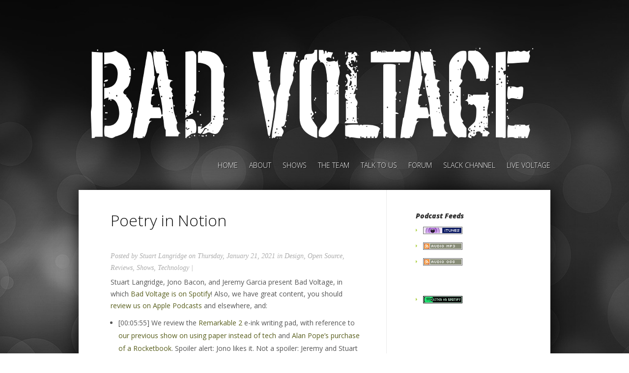

--- FILE ---
content_type: text/html; charset=UTF-8
request_url: https://www.badvoltage.org/2021/01/21/3x21/
body_size: 7107
content:
<!DOCTYPE html>
<!--[if IE 6]>
<html id="ie6" lang="en-US">
<![endif]-->
<!--[if IE 7]>
<html id="ie7" lang="en-US">
<![endif]-->
<!--[if IE 8]>
<html id="ie8" lang="en-US">
<![endif]-->
<!--[if !(IE 6) | !(IE 7) | !(IE 8)  ]><!-->
<html lang="en-US">
<!--<![endif]-->
<head>
	<meta charset="UTF-8" />
	<title>Poetry in Notion | Bad Voltage</title>
			
	
	<link rel="pingback" href="https://www.badvoltage.org/xmlrpc.php" />

		<!--[if lt IE 9]>
		<script src="https://www.badvoltage.org/wp-content/themes/StyleShop/js/html5.js" type="text/javascript"></script>
	<![endif]-->

	<script type="text/javascript">
		document.documentElement.className = 'js';
	</script>

	<link rel='dns-prefetch' href='//fonts.googleapis.com' />
<link rel='dns-prefetch' href='//s.w.org' />
<link rel="alternate" type="application/rss+xml" title="Bad Voltage &raquo; Feed" href="https://www.badvoltage.org/feed/" />
<link rel="alternate" type="application/rss+xml" title="Bad Voltage &raquo; Comments Feed" href="https://www.badvoltage.org/comments/feed/" />
		<script type="text/javascript">
			window._wpemojiSettings = {"baseUrl":"https:\/\/s.w.org\/images\/core\/emoji\/13.0.1\/72x72\/","ext":".png","svgUrl":"https:\/\/s.w.org\/images\/core\/emoji\/13.0.1\/svg\/","svgExt":".svg","source":{"concatemoji":"https:\/\/www.badvoltage.org\/wp-includes\/js\/wp-emoji-release.min.js?ver=5.6.10"}};
			!function(e,a,t){var n,r,o,i=a.createElement("canvas"),p=i.getContext&&i.getContext("2d");function s(e,t){var a=String.fromCharCode;p.clearRect(0,0,i.width,i.height),p.fillText(a.apply(this,e),0,0);e=i.toDataURL();return p.clearRect(0,0,i.width,i.height),p.fillText(a.apply(this,t),0,0),e===i.toDataURL()}function c(e){var t=a.createElement("script");t.src=e,t.defer=t.type="text/javascript",a.getElementsByTagName("head")[0].appendChild(t)}for(o=Array("flag","emoji"),t.supports={everything:!0,everythingExceptFlag:!0},r=0;r<o.length;r++)t.supports[o[r]]=function(e){if(!p||!p.fillText)return!1;switch(p.textBaseline="top",p.font="600 32px Arial",e){case"flag":return s([127987,65039,8205,9895,65039],[127987,65039,8203,9895,65039])?!1:!s([55356,56826,55356,56819],[55356,56826,8203,55356,56819])&&!s([55356,57332,56128,56423,56128,56418,56128,56421,56128,56430,56128,56423,56128,56447],[55356,57332,8203,56128,56423,8203,56128,56418,8203,56128,56421,8203,56128,56430,8203,56128,56423,8203,56128,56447]);case"emoji":return!s([55357,56424,8205,55356,57212],[55357,56424,8203,55356,57212])}return!1}(o[r]),t.supports.everything=t.supports.everything&&t.supports[o[r]],"flag"!==o[r]&&(t.supports.everythingExceptFlag=t.supports.everythingExceptFlag&&t.supports[o[r]]);t.supports.everythingExceptFlag=t.supports.everythingExceptFlag&&!t.supports.flag,t.DOMReady=!1,t.readyCallback=function(){t.DOMReady=!0},t.supports.everything||(n=function(){t.readyCallback()},a.addEventListener?(a.addEventListener("DOMContentLoaded",n,!1),e.addEventListener("load",n,!1)):(e.attachEvent("onload",n),a.attachEvent("onreadystatechange",function(){"complete"===a.readyState&&t.readyCallback()})),(n=t.source||{}).concatemoji?c(n.concatemoji):n.wpemoji&&n.twemoji&&(c(n.twemoji),c(n.wpemoji)))}(window,document,window._wpemojiSettings);
		</script>
		<meta content="StyleShop v.2.0" name="generator"/><style type="text/css">
img.wp-smiley,
img.emoji {
	display: inline !important;
	border: none !important;
	box-shadow: none !important;
	height: 1em !important;
	width: 1em !important;
	margin: 0 .07em !important;
	vertical-align: -0.1em !important;
	background: none !important;
	padding: 0 !important;
}
</style>
	<link rel='stylesheet' id='wp-block-library-css'  href='https://www.badvoltage.org/wp-includes/css/dist/block-library/style.min.css?ver=5.6.10' type='text/css' media='all' />
<link rel='stylesheet' id='styleshop-fonts-open-sans-css'  href='https://fonts.googleapis.com/css?family=Open+Sans:300italic,700italic,800italic,400,300,700,800&#038;subset=latin,latin-ext' type='text/css' media='all' />
<link rel='stylesheet' id='styleshop-fonts-goudy-bookletter-css'  href='https://fonts.googleapis.com/css?family=Goudy+Bookletter+1911' type='text/css' media='all' />
<link rel='stylesheet' id='styleshop-style-css'  href='https://www.badvoltage.org/wp-content/themes/StyleShop/style.css?ver=5.6.10' type='text/css' media='all' />
<link rel='stylesheet' id='et-shortcodes-css-css'  href='https://www.badvoltage.org/wp-content/themes/StyleShop/epanel/shortcodes/css/shortcodes.css?ver=3.0' type='text/css' media='all' />
<link rel='stylesheet' id='et-shortcodes-responsive-css-css'  href='https://www.badvoltage.org/wp-content/themes/StyleShop/epanel/shortcodes/css/shortcodes_responsive.css?ver=3.0' type='text/css' media='all' />
<link rel='stylesheet' id='podpress_frontend_styles-css'  href='https://www.badvoltage.org/wp-content/plugins/podpress/style/podpress.css?ver=5.6.10' type='text/css' media='all' />
<link rel='stylesheet' id='fancybox-css'  href='https://www.badvoltage.org/wp-content/themes/StyleShop/epanel/page_templates/js/fancybox/jquery.fancybox-1.3.4.css?ver=1.3.4' type='text/css' media='screen' />
<link rel='stylesheet' id='et_page_templates-css'  href='https://www.badvoltage.org/wp-content/themes/StyleShop/epanel/page_templates/page_templates.css?ver=1.8' type='text/css' media='screen' />
<script type="text/javascript">
//<![CDATA[
var podpressL10 = {
	openblogagain : 'back to:',
	theblog : 'the blog',
	close : 'close',
	playbutton : 'Play &gt;'
}
//]]>
</script>
<script type="text/javascript" src="https://www.badvoltage.org/wp-content/plugins/podpress/players/1pixelout/1pixelout_audio-player.js"></script>
<script type="text/javascript">//<![CDATA[
	var podPressPlayerFile = "1pixelout_player.swf";
	var podPressPopupPlayerOpt = new Object();
	podPressPopupPlayerOpt["lefticon"] = "333333";
	podPressPopupPlayerOpt["leftbg"] = "CCCCCC";
	podPressPopupPlayerOpt["volslider"] = "666666";
	podPressPopupPlayerOpt["voltrack"] = "FFFFFF";
	podPressPopupPlayerOpt["text"] = "333333";
	podPressPopupPlayerOpt["tracker"] = "DDDDDD";
	podPressPopupPlayerOpt["slider"] = "666666";
	podPressPopupPlayerOpt["loader"] = "009900";
	podPressPopupPlayerOpt["track"] = "FFFFFF";
	podPressPopupPlayerOpt["border"] = "CCCCCC";
	podPressPopupPlayerOpt["bg"] = "E5E5E5";
	podPressPopupPlayerOpt["skip"] = "666666";
	podPressPopupPlayerOpt["righticon"] = "333333";
	podPressPopupPlayerOpt["righticonhover"] = "FFFFFF";
	podPressPopupPlayerOpt["rightbg"] = "B4B4B4";
	podPressPopupPlayerOpt["rightbghover"] = "999999";
	podPressPopupPlayerOpt["initialvolume"] = "70";
	podPressPopupPlayerOpt["buffer"] = "5";
	podPressPopupPlayerOpt["checkpolicy"] = "no";
	podPressPopupPlayerOpt["remaining"] = "no";
	podPressPopupPlayerOpt["animation"] = "yes";
	podpressAudioPlayer.setup("https://www.badvoltage.org/wp-content/plugins/podpress/players/1pixelout/" + podPressPlayerFile, {lefticon:"333333", leftbg:"CCCCCC", volslider:"666666", voltrack:"FFFFFF", text:"333333", tracker:"DDDDDD", slider:"666666", loader:"009900", track:"FFFFFF", border:"CCCCCC", bg:"E5E5E5", skip:"666666", righticon:"333333", righticonhover:"FFFFFF", rightbg:"B4B4B4", rightbghover:"999999", initialvolume:"70", buffer:"5", checkpolicy:"no", remaining:"no", animation:"yes",  pagebg:"FFFFFF", transparentpagebg:"yes", encode: "no"} );
//]]></script>
<script type="text/javascript">//<![CDATA[
var podPressBlogURL = "https://www.badvoltage.org/";
var podPressBackendURL = "https://www.badvoltage.org/wp-content/plugins/podpress/";
var podPressDefaultPreviewImage = "http://badvoltage.org/wp-content/plugins/podpress/images/vpreview_center.png";
var podPressMP3PlayerWrapper = false;
var podPress_cortado_signed = false;
var podPressOverwriteTitleandArtist = false;
var podPressHTML5 = true;
var podPressHTML5_showplayersdirectly = false;
var podPressText_PlayNow = "Play Now";
var podPressText_HidePlayer = "Hide Player";
//]]></script>
<script type='text/javascript' src='https://www.badvoltage.org/wp-includes/js/jquery/jquery.min.js?ver=3.5.1' id='jquery-core-js'></script>
<script type='text/javascript' src='https://www.badvoltage.org/wp-includes/js/jquery/jquery-migrate.min.js?ver=3.3.2' id='jquery-migrate-js'></script>
<script type='text/javascript' src='https://www.badvoltage.org/wp-content/plugins/podpress/js/podpress.js?ver=5.6.10' id='podpress_frontend_script-js'></script>
<link rel="https://api.w.org/" href="https://www.badvoltage.org/wp-json/" /><link rel="alternate" type="application/json" href="https://www.badvoltage.org/wp-json/wp/v2/posts/1297" /><link rel="EditURI" type="application/rsd+xml" title="RSD" href="https://www.badvoltage.org/xmlrpc.php?rsd" />
<link rel="wlwmanifest" type="application/wlwmanifest+xml" href="https://www.badvoltage.org/wp-includes/wlwmanifest.xml" /> 
<meta name="generator" content="WordPress 5.6.10" />
<link rel="canonical" href="https://www.badvoltage.org/2021/01/21/3x21/" />
<link rel='shortlink' href='https://www.badvoltage.org/?p=1297' />
<link rel="alternate" type="application/json+oembed" href="https://www.badvoltage.org/wp-json/oembed/1.0/embed?url=https%3A%2F%2Fwww.badvoltage.org%2F2021%2F01%2F21%2F3x21%2F" />
<link rel="alternate" type="text/xml+oembed" href="https://www.badvoltage.org/wp-json/oembed/1.0/embed?url=https%3A%2F%2Fwww.badvoltage.org%2F2021%2F01%2F21%2F3x21%2F&#038;format=xml" />
		<style>
			a { color: #585e1c; }
			body, #main-footer { color: #555555; }
			h1, h2, h3, h4, h5, h6, #special-offers h1, .home-area h1, .widget h4.widgettitle, .entry h2.title a, h1.title, #comments, #reply-title { color: #111111; }

			#top-categories, .nav ul { background-color: #222323 }
			#top-categories a { color: #ffffff }

			#main-footer { background-color: #222323 }
			#top-categories a .menu-highlight, #mobile_menu .menu-highlight { background: #c3e54b; }

				</style>
	<meta name="viewport" content="width=device-width, initial-scale=1.0, maximum-scale=1.0, user-scalable=0" />	<style>
		body, body.custom-background { background-image: url(https://www.badvoltage.org/wp-content/themes/StyleShop/images/body-bg.jpg) !important; }
	</style>

<style type="text/css" id="et-custom-css">
#breadcrumbs {display: none;}
ul#top-categories {display: none;}

ul#menu-main-menu {text-transform: uppercase;}

.community-button {
    font-size: 16px;
    color: white;
    margin-top: 25px;
    padding: 9px;
    border-radius: 5px;
    background: #6398dd;
    display: block;
    text-align: center;
    box-shadow: inset 0 -4px 0 0 rgba(0,0,0,0.2);
}

body.page-id-12 .et_pt_blogentry {
    line-height: 1.4;
}

body.page-id-12 .et_pt_blogentry iframe {
    margin: 30px auto;
}
body.page-id-12 .et_pt_blogentry div.et_pt_thumb {
    margin-bottom: 300px;
}
</style></head>
<body class="post-template-default single single-post postid-1297 single-format-standard chrome et_includes_sidebar">
	<div id="page-wrap">
			<div id="mobile-sidebar">
		<span id="toggle-sidebar"></span>

		<div class="mobile-block mobile-search">
			<div id="et-mobile-search">
				<form method="get" action="https://www.badvoltage.org">
					<input type="text" value="Search this site..." name="s" class="search_input_text" />

					<button type="submit" class="mobile-search-button">Search</button>
				</form>
			</div> <!-- .et-mobile-search -->
		</div> <!-- .mobile-block -->


		<div class="mobile-block mobile-categories">
			<a href="#">Categories</a>
		</div> <!-- .mobile-block -->

		<div class="mobile-block mobile-pages">
			<a href="#">Pages</a>
		</div> <!-- .mobile-block -->
	</div> <!-- #mobile-sidebar -->

		<div id="main-page-wrapper">
			<div id="container">
				<header id="main-header" class="clearfix">
										<a href="https://www.badvoltage.org"><img src="https://www.badvoltage.org/wp-content/uploads/2013/10/logo1.png" alt="Bad Voltage" id="logo"/></a>

					<div id="top-navigation">
						<nav>
						<ul id="menu-main-menu" class="nav"><li id="menu-item-28" class="menu-item menu-item-type-custom menu-item-object-custom menu-item-home menu-item-28"><a href="https://www.badvoltage.org/">Home</a></li>
<li id="menu-item-29" class="menu-item menu-item-type-post_type menu-item-object-page menu-item-29"><a href="https://www.badvoltage.org/about/">About</a></li>
<li id="menu-item-368" class="menu-item menu-item-type-post_type menu-item-object-page menu-item-368"><a href="https://www.badvoltage.org/shows/">Shows</a></li>
<li id="menu-item-31" class="menu-item menu-item-type-post_type menu-item-object-page menu-item-31"><a href="https://www.badvoltage.org/team/">The Team</a></li>
<li id="menu-item-39" class="menu-item menu-item-type-post_type menu-item-object-page menu-item-39"><a href="https://www.badvoltage.org/contact/">Talk To Us</a></li>
<li id="menu-item-124" class="menu-item menu-item-type-custom menu-item-object-custom menu-item-124"><a href="http://community.badvoltage.org">Forum</a></li>
<li id="menu-item-976" class="menu-item menu-item-type-custom menu-item-object-custom menu-item-976"><a href="https://join.slack.com/t/badvoltage/shared_invite/zt-1porzolgy-eNrK6wREoVIINTbLi_kbsg">Slack Channel</a></li>
<li id="menu-item-803" class="menu-item menu-item-type-post_type menu-item-object-page menu-item-803"><a href="https://www.badvoltage.org/live/">Live Voltage</a></li>
</ul>						</nav>

											</div> <!-- #top-navigation -->
				</header> <!-- #main-header -->
				<div id="content">
				<ul id="top-categories" class="nav clearfix"><li id="menu-item-362" class="menu-item menu-item-type-custom menu-item-object-custom menu-item-362"><a href="#">Latest Show</a></li>
</ul>
			
<div id="breadcrumbs">
					<a href="https://www.badvoltage.org" class="breadcrumbs_home">Home</a> <span class="raquo">&raquo;</span>

									<a href="https://www.badvoltage.org/category/design/">Design</a> <span class="raquo">&raquo;</span> Poetry in Notion					
	<span class="raquo">&raquo;</span>
</div> <!-- #breadcrumbs -->

<div id="content-area" class="clearfix">
	<div id="main-area">
		
		
			
<article id="post-1297" class="clearfix entry post-1297 post type-post status-publish format-standard hentry category-design category-opensource category-reviews category-shows category-technology">
	<h1 class="title">Poetry in Notion</h1>


	<div class="entry-content">
<p class="meta-info">Posted  by <a href="https://www.badvoltage.org/author/aquarius/" title="Posts by Stuart Langridge" rel="author">Stuart Langridge</a> on Thursday, January 21, 2021 in <a href="https://www.badvoltage.org/category/design/" rel="category tag">Design</a>, <a href="https://www.badvoltage.org/category/opensource/" rel="category tag">Open Source</a>, <a href="https://www.badvoltage.org/category/reviews/" rel="category tag">Reviews</a>, <a href="https://www.badvoltage.org/category/shows/" rel="category tag">Shows</a>, <a href="https://www.badvoltage.org/category/technology/" rel="category tag">Technology</a> | </p>	<p>Stuart Langridge, Jono Bacon, and Jeremy Garcia present Bad Voltage, in which <a href="https://open.spotify.com/show/4CPt2IPXYtKteJcLhAljlk">Bad Voltage is on Spotify</a>! Also, we have great content, you should <a href="https://podcasts.apple.com/us/podcast/bad-voltage/id732017066?itsct=podcast_box&#038;itscg=30200">review us on Apple Podcasts</a> and elsewhere, and:</p>

<ul>
    <li>[00:05:55] We review the <a href="https://remarkable.com/store/remarkable-2/">Remarkable 2</a> e-ink writing pad, with reference to <a href="https://badvoltage.org/3x13">our previous show on using paper instead of tech</a> and <a href="https://popey.com/blog/2021/01/discovering-rocketbooks/">Alan Pope&#8217;s purchase of a Rocketbook</a>. Spoiler alert: Jono likes it. Not a spoiler: Jeremy and Stuart have <em>questions</a>&#8230; about whether it&#8217;s useful, what it&#8217;s useful for, what it&#8217;s not useful for&#8230; we shall see!</li>
</ul>

<p><iframe title="Bad Voltage 3x21: Poetry in Notion" width="508" height="286" src="https://www.youtube.com/embed/46YFQIpLWtE?feature=oembed" frameborder="0" allow="accelerometer; autoplay; clipboard-write; encrypted-media; gyroscope; picture-in-picture" allowfullscreen></iframe></p>

<p>Come chat with us and the community in our Slack channel via <a href="https://badvoltage-slack.herokuapp.com/">https://badvoltage-slack.herokuapp.com/</a>!</p>

<div class="podPress_content podPress_content_audio_ogg">
<div class="podpress_playerspace podpress_playerspace_audio_mp3 podpress_mp3player" style="display:none;" ><div id="podPressPlayerSpace_1"><!-- podPress --></div></div>
<div class="podPress_downloadlinks podPress_downloadlinks_audio_mp3"><a href="https://audio.lugradio.org/badvoltage/Bad%20Voltage%203x21.mp3" target="new" title="Download: Bad Voltage 3x21 mp3" class="podpress_downloadimglink podpress_downloadimglink_audio_mp3"><img src="https://www.badvoltage.org/wp-content/plugins/podpress/images/audio_mp3_button.png" class="podPress_imgicon podpress_imgicon_audio_mp3" alt="" /></a> <span class="podpress_mediafile_title podpress_mediafile_title_audio_mp3">Bad Voltage 3x21 mp3</span> <span class="podpress_mediafile_dursize podpress_mediafile_dursize_audio_mp3">[ 1:01:16 ]</span> <a href="#podPressPlayerSpace_1" class="podpress_playlink podpress_playlink_audio_mp3" onclick="javascript:podPressShowHidePlayer('1', 'https://audio.lugradio.org/badvoltage/Bad%20Voltage%203x21.mp3', 290, 24, 'force', 'http://badvoltage.org/wp-content/plugins/podpress/images/vpreview_center.png', 'Bad Voltage 3x21 mp3', 'Bad Voltage'); return false;"><span id="podPressPlayerSpace_1_PlayLink" class="podPress_playerspace_playlink">Play Now</span></a><input type="hidden" id="podPressPlayerSpace_1_OrigURL" value="https://audio.lugradio.org/badvoltage/Bad%20Voltage%203x21.mp3" /> | <a href="#podPressPlayerSpace_1" class="podpress_playinpopup podpress_playinpopup_audio_mp3" onclick="javascript:podPressPopupPlayer('1', 'https://audio.lugradio.org/badvoltage/Bad%20Voltage%203x21.mp3', 290, 24, 'Bad Voltage', '1297', 'Bad Voltage 3x21 mp3', 'Bad Voltage'); return false;">Play in Popup</a> | <a href="https://audio.lugradio.org/badvoltage/Bad%20Voltage%203x21.mp3" target="new" class="podpress_downloadlink podpress_downloadlink_audio_mp3">Download</a></div>
<div class="podpress_playerspace podpress_playerspace_audio_ogg"><div id="podPressPlayerSpace_2" style="display:none;" ><!-- podPress --></div></div>
<div class="podPress_downloadlinks podPress_downloadlinks_audio_ogg"><a href="https://audio.lugradio.org/badvoltage/Bad%20Voltage%203x21.ogg" target="new" title="Download: Bad Voltage 3x21 ogg" class="podpress_downloadimglink podpress_downloadimglink_audio_ogg"><img src="https://www.badvoltage.org/wp-content/plugins/podpress/images/audio_ogg_button.png" class="podPress_imgicon podpress_imgicon_audio_ogg" alt="" /></a> <span class="podpress_mediafile_title podpress_mediafile_title_audio_ogg">Bad Voltage 3x21 ogg</span> <span class="podpress_mediafile_dursize podpress_mediafile_dursize_audio_ogg">[ 1:01:16 ]</span> <a href="#podPressPlayerSpace_2" class="podpress_playlink podpress_playlink_audio_ogg" onclick="javascript:podPressShowHidePlayer('2', 'https://audio.lugradio.org/badvoltage/Bad%20Voltage%203x21.ogg', 320, 0, 'force', 'http://badvoltage.org/wp-content/plugins/podpress/images/vpreview_center.png', 'Bad Voltage 3x21 ogg', 'Bad Voltage'); return false;"><span id="podPressPlayerSpace_2_PlayLink" class="podPress_playerspace_playlink">Play Now</span></a><input type="hidden" id="podPressPlayerSpace_2_OrigURL" value="https://audio.lugradio.org/badvoltage/Bad%20Voltage%203x21.ogg" /> | <a href="#podPressPlayerSpace_2" class="podpress_playinpopup podpress_playinpopup_audio_ogg" onclick="javascript:podPressPopupPlayer('2', 'https://audio.lugradio.org/badvoltage/Bad%20Voltage%203x21.ogg', 320, 0, 'Bad Voltage', '1297', 'Bad Voltage 3x21 ogg', 'Bad Voltage'); return false;">Play in Popup</a> | <a href="https://audio.lugradio.org/badvoltage/Bad%20Voltage%203x21.ogg" target="new" class="podpress_downloadlink podpress_downloadlink_audio_ogg">Download</a></div></div>


<p>News music: <a href="http://dig.ccmixter.org/files/Robbero/59218">Long Live Blind Joe by Robbero</a>, used with attribution.</p>

<p>Thank you to Marius Quabeck and <a href="https://nerdzoom.media/">NerdZoom Media</a> for being our audio producers!</p>
	</div> <!-- .entry-content -->
</article> <!-- end .post-->
			
		
		
		
	</div> <!-- #main-area -->

		<div id="sidebar">
		<div id="podpress_feedbuttons-3" class="widget podpress_feedbuttons"><h4 class="widget-title">Podcast Feeds</h4><ul class="podpress_feed_buttons_list">
 <li><a href="http://www.itunes.com/podcast?id=732017066" title="Subscribe to the Podcast Feed with iTunes"><img src="https://www.badvoltage.org/wp-content/plugins/podpress/images/itunes.png" class="podpress_feed_buttons" alt="Subscribe with iTunes" /></a></li>
	<li><a href="https://www.badvoltage.org/feed/mp3/" title="Every two weeks Bad Voltage delivers an amusing take on technology, Open Source, politics, music, and anything else we think is interesting, as well as interviews and reviews. The show is presented by Jono Bacon, Jeremy Garcia, and Stuart Langridge."><img src="https://www.badvoltage.org/wp-content/plugins/podpress/images/feed_button-audiomp3.png" class="podpress_feed_buttons" alt="MP3" /></a></li>
	<li><a href="https://www.badvoltage.org/feed/ogg/" title="Opinions and ideas from people you shouldn&#039;t listen to."><img src="https://www.badvoltage.org/wp-content/plugins/podpress/images/feed_button-audioogg.png" class="podpress_feed_buttons" alt="Ogg Vorbis" /></a></li>
</ul>
</div> <!-- end .widget --><div id="custom_html-5" class="widget_text widget widget_custom_html"><div class="textwidget custom-html-widget"><ul class="podpress_feed_buttons_list">
	<li><a href="https://open.spotify.com/show/4CPt2IPXYtKteJcLhAljlk?si=e68rrw7uQga0n8TOZQHmow"><img src="https://www.badvoltage.org/wp-content/uploads/2021/02/listen-on-spotify.png" alt="Spotify"></a></li>
</ul></div></div> <!-- end .widget -->	</div> <!-- end #sidebar -->
</div> <!-- #content-area -->

					
<footer id="main-footer">
	<div id="footer-widgets" class="clearfix">
	<div class="footer-column first"><div id="podpress_feedbuttons-2" class="footer-widget podpress_feedbuttons"><h4 class="widgettitle">Podcast Feeds</h4><ul class="podpress_feed_buttons_list">
 <li><a href="http://www.itunes.com/podcast?id=732017066" title="Subscribe to the Podcast Feed with iTunes"><img src="https://www.badvoltage.org/wp-content/plugins/podpress/images/itunes.png" class="podpress_feed_buttons" alt="Subscribe with iTunes" /></a></li>
	<li><a href="https://www.badvoltage.org/feed/mp3/" title="Every two weeks Bad Voltage delivers an amusing take on technology, Open Source, politics, music, and anything else we think is interesting, as well as interviews and reviews. The show is presented by Jono Bacon, Jeremy Garcia, and Stuart Langridge."><img src="https://www.badvoltage.org/wp-content/plugins/podpress/images/feed_button-audiomp3.png" class="podpress_feed_buttons" alt="MP3" /></a></li>
	<li><a href="https://www.badvoltage.org/feed/ogg/" title="Opinions and ideas from people you shouldn&#039;t listen to."><img src="https://www.badvoltage.org/wp-content/plugins/podpress/images/feed_button-audioogg.png" class="podpress_feed_buttons" alt="Ogg Vorbis" /></a></li>
</ul>
</div> <!-- end .footer-widget --><div id="custom_html-3" class="widget_text footer-widget widget_custom_html"><div class="textwidget custom-html-widget"><ul class="podpress_feed_buttons_list">
	<li><a href="https://open.spotify.com/show/4CPt2IPXYtKteJcLhAljlk?si=e68rrw7uQga0n8TOZQHmow"><img src="https://www.badvoltage.org/wp-content/uploads/2021/02/listen-on-spotify.png" alt="Spotify"></a></li>
</ul></div></div> <!-- end .footer-widget --></div> <!-- end .footer-column --><div class="footer-column"><div id="text-5" class="footer-widget widget_text"><h4 class="widgettitle">Sponsors</h4>			<div class="textwidget"><center>
<a href="http://www.bytemark.co.uk"><img src="https://farm4.staticflickr.com/3737/12489206543_be4144c863_o.png" width="185"></a>

<a href="http://www.a2hosting.com"><img src="https://farm8.staticflickr.com/7388/12489467884_c2492d57da_o.png"></a>
</center></div>
		</div> <!-- end .footer-widget --></div> <!-- end .footer-column --><div class="footer-column last"><div id="text-2" class="footer-widget widget_text"><h4 class="widgettitle">Social Voltage</h4>			<div class="textwidget"><center>
<a href="https://www.facebook.com/badvoltageshow"><img src="https://www.badvoltage.org/wp-content/uploads/2013/social_facebook.png"></a>

<a href="https://www.twitter.com/badvoltage"><img src="https://www.badvoltage.org/wp-content/uploads/2013/social_twitter.png"></a>

<a href="https://plus.google.com/u/1/communities/112243430378992034792"><img src="https://www.badvoltage.org/wp-content/uploads/2013/social_google.png"></a>
</center></div>
		</div> <!-- end .footer-widget --></div> <!-- end .footer-column -->	</div> <!-- #footer-widgets -->
</footer> <!-- #main-footer -->				</div> <!-- #content -->
				<div id="footer-bottom">
					<p id="copyright">Designed by <a href="http://www.elegantthemes.com" title="Premium WordPress Themes">Elegant Themes</a> | Powered by <a href="http://www.wordpress.org">WordPress</a></p>
				</div> <!-- #footer-bottom -->
			</div> <!-- #container -->
		</div> <!-- #main-page-wrapper -->
	</div> <!-- #page-wrap -->

	<script type='text/javascript' src='https://www.badvoltage.org/wp-content/themes/StyleShop/js/superfish.js?ver=1.0' id='superfish-js'></script>
<script type='text/javascript' id='custom_script-js-extra'>
/* <![CDATA[ */
var et_custom = {"template_dir_uri":"https:\/\/www.badvoltage.org\/wp-content\/themes\/StyleShop","mobile_nav_text":"Navigation Menu"};
/* ]]> */
</script>
<script type='text/javascript' src='https://www.badvoltage.org/wp-content/themes/StyleShop/js/custom.js?ver=1.0' id='custom_script-js'></script>
<script type='text/javascript' src='https://www.badvoltage.org/wp-content/themes/StyleShop/epanel/page_templates/js/fancybox/jquery.easing-1.3.pack.js?ver=1.3.4' id='easing-js'></script>
<script type='text/javascript' src='https://www.badvoltage.org/wp-content/themes/StyleShop/epanel/page_templates/js/fancybox/jquery.fancybox-1.3.4.pack.js?ver=1.3.4' id='fancybox-js'></script>
<script type='text/javascript' id='et-ptemplates-frontend-js-extra'>
/* <![CDATA[ */
var et_ptemplates_strings = {"captcha":"Captcha","fill":"Fill","field":"field","invalid":"Invalid email"};
/* ]]> */
</script>
<script type='text/javascript' src='https://www.badvoltage.org/wp-content/themes/StyleShop/epanel/page_templates/js/et-ptemplates-frontend.js?ver=1.1' id='et-ptemplates-frontend-js'></script>
<script type='text/javascript' src='https://www.badvoltage.org/wp-includes/js/wp-embed.min.js?ver=5.6.10' id='wp-embed-js'></script>
<script defer src="https://static.cloudflareinsights.com/beacon.min.js/vcd15cbe7772f49c399c6a5babf22c1241717689176015" integrity="sha512-ZpsOmlRQV6y907TI0dKBHq9Md29nnaEIPlkf84rnaERnq6zvWvPUqr2ft8M1aS28oN72PdrCzSjY4U6VaAw1EQ==" data-cf-beacon='{"version":"2024.11.0","token":"9653e5849a48417badf8f7c37be526c3","r":1,"server_timing":{"name":{"cfCacheStatus":true,"cfEdge":true,"cfExtPri":true,"cfL4":true,"cfOrigin":true,"cfSpeedBrain":true},"location_startswith":null}}' crossorigin="anonymous"></script>
</body>
</html>

--- FILE ---
content_type: text/css
request_url: https://www.badvoltage.org/wp-content/themes/StyleShop/style.css?ver=5.6.10
body_size: 10659
content:
/*
Theme Name: StyleShop
Theme URI: http://www.elegantthemes.com/gallery/
Version: 2.0
Description: 2 Column theme from Elegant Themes
Author: Elegant Themes
Author URI: http://www.elegantthemes.com
*/

/*------------------------------------------------*/
/*-----------------[RESET]------------------------*/
/*------------------------------------------------*/

/* http://meyerweb.com/eric/tools/css/reset/ */
/* v1.0 | 20080212 */

html, body, div, span, applet, object, iframe,
h1, h2, h3, h4, h5, h6, p, blockquote, pre,
a, abbr, acronym, address, big, cite, code,
del, dfn, em, font, img, ins, kbd, q, s, samp,
small, strike, strong, sub, sup, tt, var,
b, u, i, center,
dl, dt, dd, ol, ul, li,
fieldset, form, label, legend { margin: 0; padding: 0; border: 0; outline: 0; font-size: 100%; vertical-align: baseline; background: transparent; }

body { line-height: 1; }
ol, ul { list-style: none; }
blockquote, q {	quotes: none; }

blockquote:before, blockquote:after,q:before, q:after { content: ''; content: none; }

/* remember to define focus styles! */
:focus { outline: 0; }

/* remember to highlight inserts somehow! */
ins { text-decoration: none; }
del { text-decoration: line-through; }

/* tables still need 'cellspacing="0"' in the markup */
table { border-collapse: collapse; border-spacing: 0; }

article, aside, footer, header, nav, section { display: block; }

/*------------------------------------------------*/
/*-----------------[BASIC STYLES]-----------------*/
/*------------------------------------------------*/

body { font-family: 'Open Sans', Arial, sans-serif; font-size: 14px; color: #555; -moz-background-size: cover; -webkit-background-size: cover; background-size: cover; background-position: top center !important; background-repeat: no-repeat !important; }

a { text-decoration: none; color: #aed23f; }
a:hover { text-decoration: underline; }
.clear { clear: both; }
.ui-tabs-hide { display: none; }
br.clear { margin: 0px; padding: 0px; }

h1, h2, h3, h4, h5, h6 { padding-bottom: 5px; color: #3d5054; line-height: 1em; font-weight: normal; }
h1 a, h2 a, h3 a, h4 a, h5 a, h6 a { color: #111; }
h1 { font-size: 30px; }
h2 { font-size: 24px; }
h3 { font-size: 22px; }
h4 { font-size: 18px; }
h5 { font-size: 16px; }
h6 { font-size: 14px; }
p { padding-bottom: 10px; line-height: 24px; }
strong { font-weight: bold; color: #1c1c1c; }
cite, em, i { font-style: italic; }
pre, code { font-family: Courier New, monospace; margin-bottom: 10px; }
ins { text-decoration: none; }
sup, sub { height: 0; line-height: 1; position: relative; vertical-align: baseline; }
sup { bottom: 0.8em; }
sub { top: 0.3em; }
dl { margin: 0 0 1.5em 0; }
dl dt { font-weight: bold; }
dd  { margin-left: 1.5em;}
blockquote  { margin: 1.5em; padding: 1em; color: #666666; background: #e6e6e6; font-style: italic; border: 1px solid #dcdcdc; }
	blockquote p { padding-bottom: 0px; }

input[type=text],input.text, input.title, textarea, select { background-color:#fff; border:1px solid #bbb; padding: 2px; color: #4e4e4e; }
input[type=text]:focus, input.text:focus, input.title:focus, textarea:focus, select:focus { border-color:#2D3940; color: #3e3e3e; }
input[type=text], input.text, input.title, textarea, select { margin:0.5em 0; }
textarea { padding: 4px; }

img#about-image { float: left; margin: 3px 8px 8px 0px; }

.clearfix:after { visibility: hidden; display: block; font-size: 0; content: " "; clear: both; height: 0; }
* html .clearfix             { zoom: 1; } /* IE6 */
*:first-child+html .clearfix { zoom: 1; } /* IE7 */

/*------------------------------------------------*/
/*---------------[MAIN LAYOUT INFO]---------------*/
/*------------------------------------------------*/

img { max-width: 100%; height: auto; }

#ie8 img { width: auto; }

#main-page-wrapper { position: relative; }

#container { text-align: left; margin: 0 auto; width: 960px; position: relative; }
	#main-header { padding: 90px 0 33px; }
		#logo { float: left; }
		#top-navigation { float: right; padding-top: 28px; position: relative; }
			#top-navigation nav { float: left; padding-top: 12px; }
				#top-navigation li  { display: inline-block; }
					#top-navigation a { font-size: 14px; color: #fff; text-decoration: none; text-shadow: 1px 1px 0 rgba(0,0,0,0.8); padding-left: 19px; display: block; font-weight: 300; }
					#top-navigation a:hover { color: rgba( 255,255,255,0.9 ); }
					#top-navigation ul > li.current_page_item > a { font-weight: 800; }
				.et-cart { color: #c0de64!important; float: left; position: relative; margin-left: 29px; padding: 10px 40px 11px 38px!important; border: 1px solid #101010; background: rgb(35,34,35); /* Old browsers */ background: -moz-linear-gradient(top,  rgba(35,34,35,1) 0%, rgba(28,28,28,1) 100%); /* FF3.6+ */ background: -webkit-gradient(linear, left top, left bottom, color-stop(0%,rgba(35,34,35,1)), color-stop(100%,rgba(28,28,28,1))); /* Chrome,Safari4+ */ background: -webkit-linear-gradient(top,  rgba(35,34,35,1) 0%,rgba(28,28,28,1) 100%); /* Chrome10+,Safari5.1+ */ background: -o-linear-gradient(top,  rgba(35,34,35,1) 0%,rgba(28,28,28,1) 100%); /* Opera 11.10+ */ background: -ms-linear-gradient(top,  rgba(35,34,35,1) 0%,rgba(28,28,28,1) 100%); /* IE10+ */ background: linear-gradient(to bottom,  rgba(35,34,35,1) 0%,rgba(28,28,28,1) 100%); /* W3C */ -webkit-border-radius: 10px; border-radius: 10px; -moz-border-radius: 10px; -webkit-box-shadow: 1px 1px 0 rgba(255,255,255,0.1) inset, 0 4px 2px rgba(0,0,0,0.1); -moz-box-shadow: 1px 1px 0 rgba(255,255,255,0.1) inset, 0 4px 2px rgba(0,0,0,0.1); box-shadow: 1px 1px 0 rgba(255,255,255,0.1) inset, 0 4px 2px rgba(0,0,0,0.1); -moz-transition: all 0.3s ease-in-out; -webkit-transition: all 0.3s ease-in-out; transition: all 0.3s ease-in-out; }
				.et-cart:hover { text-decoration: none; background: #282828;
background: -moz-linear-gradient(top,  #282828 0%, #212121 100%);
background: -webkit-gradient(linear, left top, left bottom, color-stop(0%,#282828), color-stop(100%,#212121));
background: -webkit-linear-gradient(top,  #282828 0%,#212121 100%);
background: -o-linear-gradient(top,  #282828 0%,#212121 100%);
background: -ms-linear-gradient(top,  #282828 0%,#212121 100%);
background: linear-gradient(to bottom,  #282828 0%,#212121 100%);
}
				.et-cart:before { width: 16px; height: 14px; position: absolute; top: 11px; left: 13px; content: ""; background: url(images/et-cart.png) no-repeat; }
				.et-cart:after { width: 23px; height: 100%; position: absolute; top: 0; right: 7px; content: ""; background: url(images/mobile_arrow.png) no-repeat 6px 6px; border-left: 1px solid #151515; -webkit-box-shadow: 1px 0 0 rgba(255,255,255,0.1) inset; -moz-box-shadow: 1px 0 0 rgba(255,255,255,0.1) inset; box-shadow: 1px 0 0 rgba(255,255,255,0.1) inset; }
	#content { background-color: #fff;  -webkit-box-shadow: 0 0 35px rgba(0,0,0,0.9); -moz-box-shadow: 0 0 35px rgba(0,0,0,0.9); box-shadow: 0 0 35px rgba(0,0,0,0.9); }
		#top-categories { position: relative; background: #222323; border: 1px solid #0d0d0d; -webkit-box-shadow: 1px 1px 0 rgba(255,255,255,0.1) inset; -moz-box-shadow: 1px 1px 0 rgba(255,255,255,0.1) inset; box-shadow: 1px 1px 0 rgba(255,255,255,0.1) inset; padding: 1px 0 0 1px; }
		#top-categories .overlay { pointer-events: none; display: block; position: absolute; top: 0; left: 0; width: 100%; height: 100%; background: -moz-linear-gradient(top, rgba(0,0,0,0) 0%, rgba(0,0,0,0.15) 100%); background: -webkit-gradient(linear, left top, left bottom, color-stop(0%,rgba(0,0,0,0)), color-stop(100%,rgba(0,0,0,0.15))); background: -webkit-linear-gradient(top, rgba(0,0,0,0) 0%,rgba(0,0,0,0.15) 100%); background: -o-linear-gradient(top, rgba(0,0,0,0) 0%,rgba(0,0,0,0.15) 100%); background: -ms-linear-gradient(top, rgba(0,0,0,0) 0%,rgba(0,0,0,0.15) 100%); background: linear-gradient(to bottom, rgba(0,0,0,0) 0%,rgba(0,0,0,0.15) 100%); }
			#top-categories li { display: inline-block; }
				#top-categories a { font-size: 14px; color: #fff; text-decoration: none; text-shadow: 1px 1px 0 rgba(0,0,0,0.8); padding: 25px 19px; display: block; font-weight: 300;  }
				#top-categories > li.current-menu-item > a { font-weight: 800; }
		body.home #top-categories:before { width: 100%; height: 14px; position: absolute; bottom: -14px; left: 0; content: ""; background: url(images/categories-bg.png) no-repeat; z-index: 4; }

		#special-offers h1 { border-top: 1px solid #fff; border-bottom: 1px solid #fff; }
		#special-offers h1, .home-area h1 { background-color: #f8f8f8; text-align: center; font-weight: 300; font-size: 16px; color: #1f1e1e; padding: 23px 10px 21px; text-shadow: 1px 1px 0 rgba(255,255,255,0.8); }
		#offers li { position: relative; float: left; width: 320px; background: #111; }
			#offers img { -moz-transition: all 0.3s ease-in-out; -webkit-transition: all 0.3s ease-in-out; transition: all 0.3s ease-in-out; display: block; }
		#offers li:hover img { opacity: 0.6; }
			#offers .overlay { -webkit-box-shadow: 0 0 50px rgba(0,0,0,0.5) inset; -moz-box-shadow: 0 0 50px rgba(0,0,0,0.5) inset; box-shadow: 0 0 50px rgba(0,0,0,0.5) inset;  height: 100%; left: 0; position: absolute; top: 0; width: 100%; }
			.offers-description { width: 100%; position: absolute; top: 67px; left: 0; text-align: center;  }
				#offers li h2 { font-family: 'Goudy Bookletter 1911', arial, serif; font-size: 30px; text-shadow: 1px 1px 0 rgba(0,0,0,0.5); padding-bottom: 7px; }
					#offers li h2 a { color: #fff; text-decoration: none; }
				.more-button.small { padding: 6px 12px; font-size: 14px; -webkit-border-radius: 0; -moz-border-radius: 0; border-radius: 0; left: 0; top: 0; -webkit-box-shadow: 0 1px 0px rgba(255,255,255,0.3) inset, 0 0 0 4px rgba(0,0,0,0.2); -moz-box-shadow: 0 1px 0px rgba(255,255,255,0.3) inset, 0 0 0 4px rgba(0,0,0,0.2); box-shadow: 0 1px 0px rgba(255,255,255,0.3) inset, 0 0 0 4px rgba(0,0,0,0.2); display: inline-block; }
		.home-area h1 { border-top: 1px solid #eaeaea; border-bottom: 1px solid #eaeaea; -webkit-box-shadow: 0 1px 0 rgba(255,255,255,0.6) inset, 0 -1px 0 rgba(255,255,255,0.6) inset; -moz-box-shadow: 0 1px 0 rgba(255,255,255,0.6) inset, 0 -1px 0 rgba(255,255,255,0.6) inset; box-shadow: 0 1px 0 rgba(255,255,255,0.6) inset, 0 -1px 0 rgba(255,255,255,0.6) inset; }
		body.home .et-products { padding: 44px 66px 10px 68px; }
			.et-products li { position: relative; }
				body.woocommerce span.onsale { font-weight: 800; border: 1px solid #aed23f; -moz-box-shadow: inset 0 1px 0 rgba(255,255,255,0.6); -webkit-box-shadow: inset 0 1px 0 rgba(255,255,255,0.6); box-shadow: inset 0 1px 0 rgba(255,255,255,0.6); text-shadow: 1px 1px 1px rgba(0,0,0,0.2); background: #cfef6b; min-width: 44px; min-height: 44px; line-height: 44px; -webkit-border-radius: 44px; -moz-border-radius: 44px; border-radius: 44px; left: auto; right: 2px;
background: -moz-linear-gradient(top,  #cfef6b 0%, #c0dd65 100%);
background: -webkit-gradient(linear, left top, left bottom, color-stop(0%,#cfef6b), color-stop(100%,#c0dd65));
background: -webkit-linear-gradient(top,  #cfef6b 0%,#c0dd65 100%);
background: -o-linear-gradient(top,  #cfef6b 0%,#c0dd65 100%);
background: -ms-linear-gradient(top,  #cfef6b 0%,#c0dd65 100%);
background: linear-gradient(to bottom,  #cfef6b 0%,#c0dd65 100%);
 }

			.et-products li, .products li { float: left; width: 136px !important; margin: 0 94px 44px 0 !important; text-align: center; }

			.last { margin-right: 0 !important; }
				.et-products img, .products img { padding-bottom: 25px; margin-bottom: 0 !important; }
				.et-products h3, .products h3 { font-weight: 300 !important; font-size: 18px !important; padding-bottom: 21px !important; margin-top: 0 !important; padding-top: 0 !important; }
					.et-products h3 a, .products h3 a { text-decoration: none !important; color: #2e2e2e !important; }
				body.woocommerce .et-main-price, body.woocommerce .read-more, body.woocommerce .comment-reply-link, body.woocommerce #respond .form-submit #submit, body.woocommerce a.button.alt:hover, body.woocommerce button.button.alt:hover, body.woocommerce input.button.alt:hover, body.woocommerce #respond input#submit.alt:hover, body.woocommerce #content input.button.alt:hover, body.woocommerce a.button.alt, body.woocommerce button.button.alt, body.woocommerce input.button.alt, body.woocommerce #respond input#submit.alt, body.woocommerce #content input.button.alt { background: #cff06b; /* Old browsers */ background: -moz-linear-gradient(top,  #cff06b 0%, #c0dd65 100%); /* FF3.6+ */ background: -webkit-gradient(linear, left top, left bottom, color-stop(0%,#cff06b), color-stop(100%,#c0dd65)); /* Chrome,Safari4+ */ background: -webkit-linear-gradient(top,  #cff06b 0%,#c0dd65 100%); /* Chrome10+,Safari5.1+ */ background: -o-linear-gradient(top,  #cff06b 0%,#c0dd65 100%); /* Opera 11.10+ */ background: -ms-linear-gradient(top,  #cff06b 0%,#c0dd65 100%); /* IE10+ */ background: linear-gradient(to bottom,  #cff06b 0%,#c0dd65 100%); /* W3C */ font-weight: 800; padding: 8px 11px; font-size: 14px; -webkit-border-radius: 10px; border-radius: 10px; -moz-border-radius: 10px; color: #fff; text-shadow: 1px 1px 0 rgba(0,0,0,0.3); -webkit-box-shadow: 0 1px 0 rgba(255,255,255,0.5) inset, 0 2px 1px rgba(0,0,0,0.1); -moz-box-shadow: 0 1px 0 rgba(255,255,255,0.5) inset, 0 2px 1px rgba(0,0,0,0.1); box-shadow: 0 1px 0 rgba(255,255,255,0.5) inset, 0 2px 1px rgba(0,0,0,0.1); display: inline-block; border: 1px solid #aed23f; }
				.et-products li:hover .et-main-price, body.woocommerce .read-more:hover, body.woocommerce .comment-reply-link:hover, body.woocommerce .form-submit #submit:hover { background: #bfdd64; background: -moz-linear-gradient(top,  #bfdd64 0%, #a6ca36 100%); background: -webkit-gradient(linear, left top, left bottom, color-stop(0%,#bfdd64), color-stop(100%,#a6ca36)); background: -webkit-linear-gradient(top,  #bfdd64 0%,#a6ca36 100%); background: -o-linear-gradient(top,  #bfdd64 0%,#a6ca36 100%); background: -ms-linear-gradient(top,  #bfdd64 0%,#a6ca36 100%); background: linear-gradient(to bottom,  #bfdd64 0%,#a6ca36 100%); text-decoration: none; }
				.read-more { float: right; }

			.entry { margin: 0 -53px 45px -65px; }
			.error404 .entry { margin: 0; }
				.entry .title, .entry-content { margin: 0 53px 0 65px; }

		#client-logos { padding: 62px 55px 59px 54px; }
			#client-logos li { float: left; width: 196px; margin-right: 22px; }
			#client-logos li:nth-child(4) { margin-right: 0; }
				#client-logos img { -moz-transition: all 0.2s ease-in-out; -webkit-transition: all 0.2s ease-in-out; transition: all 0.2s ease-in-out; }
				#client-logos li:hover img { opacity: 0.5; }
.et-price-button, .et-price-before, .et-price-sale { display: inline-block; }
.et-price-before, .et-price-sale { padding: 8px; font-weight: bold; }
.et-price-before { border: 1px solid #d5d6d3; border-right: 0; -webkit-border-top-left-radius: 10px; -webkit-border-bottom-left-radius: 10px; -moz-border-radius-topleft: 10px; -moz-border-radius-bottomleft: 10px; border-top-left-radius: 10px; border-bottom-left-radius: 10px; color: #1f1e1e; text-shadow: 1px 1px 1px #fff; -moz-box-shadow: 0 2px 2px 0px rgba( 0,0,0,0.1 ); -webkit-box-shadow: 0 2px 2px 0px rgba( 0,0,0,0.1 ); box-shadow: 0 2px 2px 0px rgba( 0,0,0,0.1 ); background: #efefef;
background: -moz-linear-gradient(top,  #ffffff 0%, #efefef 100%);
background: -webkit-gradient(linear, left top, left bottom, color-stop(0%,#ffffff), color-stop(100%,#efefef));
background: -webkit-linear-gradient(top,  #ffffff 0%,#efefef 100%);
background: -o-linear-gradient(top,  #ffffff 0%,#efefef 100%);
background: -ms-linear-gradient(top,  #ffffff 0%,#efefef 100%);
background: linear-gradient(to bottom,  #ffffff 0%,#efefef 100%);
}
.et-price-sale { border: 1px solid #aed23f; margin-left: -4px; -webkit-border-top-right-radius: 10px; -webkit-border-bottom-right-radius: 10px; -moz-border-radius-topright: 10px; -moz-border-radius-bottomright: 10px; border-top-right-radius: 10px; border-bottom-right-radius: 10px; color: #fff; text-shadow: 1px 1px 1px rgba( 0,0,0,0.3 ); -moz-box-shadow: 0 2px 2px 0px rgba( 0,0,0,0.1 ), inset 0 1px 0 rgba( 255,255,255,0.6 ); -webkit-box-shadow: 0 2px 2px 0px rgba( 0,0,0,0.1 ), inset 0 1px 0 rgba( 255,255,255,0.6 ); box-shadow: 0 2px 2px 0px rgba( 0,0,0,0.1 ), inset 0 1px 0 rgba( 255,255,255,0.6 ); background: #cff06b;
background: -moz-linear-gradient(top,  #cff06b 0%, #c0dd65 100%);
background: -webkit-gradient(linear, left top, left bottom, color-stop(0%,#cff06b), color-stop(100%,#c0dd65));
background: -webkit-linear-gradient(top,  #cff06b 0%,#c0dd65 100%);
background: -o-linear-gradient(top,  #cff06b 0%,#c0dd65 100%);
background: -ms-linear-gradient(top,  #cff06b 0%,#c0dd65 100%);
background: linear-gradient(to bottom,  #cff06b 0%,#c0dd65 100%);
}

#mobile-sidebar { position: absolute; top: 0; right: -430px; width: 430px; bottom: 0; height: 100%; background: #1c1c1d; z-index: 30; display: none; border-left: 1px solid #000; -webkit-box-shadow: inset 1px 0 0 rgba( 255,255,255,0.1 ); -moz-box-shadow: inset 1px 0 0 rgba( 255,255,255,0.1 ); box-shadow: inset 1px 0 0 rgba( 255,255,255,0.1 ); padding-top: 50px; }
	#toggle-sidebar { position: absolute; top: 60px; left: -49px; display: block; width: 49px; height: 41px; cursor: pointer; border: 1px solid #000; border-right: none; -moz-box-shadow: inset 1px 0 0 rgba( 255,255,255,0.1 ), inset 0 1px 0 rgba( 255,255,255,0.1 ), -3px -2px 4px rgba( 0,0,0,0.5 ); -webkit-box-shadow: inset 1px 0 0 rgba( 255,255,255,0.1 ), inset 0 1px 0 rgba( 255,255,255,0.1 ), -3px -2px 4px rgba( 0,0,0,0.5 ); box-shadow: inset 1px 0 0 rgba( 255,255,255,0.1 ), inset 0 1px 0 rgba( 255,255,255,0.1 ), -3px -2px 4px rgba( 0,0,0,0.5 ); background: #292929;
background: -moz-linear-gradient(left,  #292929 0%, #1c1c1d 100%);
background: -webkit-gradient(linear, left top, right top, color-stop(0%,#292929), color-stop(100%,#1c1c1d));
background: -webkit-linear-gradient(left,  #292929 0%,#1c1c1d 100%);
background: -o-linear-gradient(left,  #292929 0%,#1c1c1d 100%);
background: -ms-linear-gradient(left,  #292929 0%,#1c1c1d 100%);
background: linear-gradient(to right,  #292929 0%,#1c1c1d 100%);
filter: progid:DXImageTransform.Microsoft.gradient( startColorstr='#292929', endColorstr='#1c1c1d',GradientType=1 );
 }
.et-sidebar-open #mobile-sidebar { position: absolute; }
 		#toggle-sidebar:before { content: ''; position: absolute; background: url(images/mobile_sidebar_icon.png) no-repeat; top: 6px; left: 7px; display: block; width: 34px; height: 29px; }

 	.mobile-block { border-top: 1px solid #111; position: relative; padding: 12px 0 12px 54px; -webkit-box-shadow: inset 0 1px 0 #2a2a2a; -moz-box-shadow: inset 0 1px 0 #2a2a2a; box-shadow: inset 0 1px 0 #2a2a2a; }
 	.mobile-block:last-child { -moz-box-shadow: inset 0 1px 0 #2a2a2a, 0 1px 0 #2a2a2a; -webkit-box-shadow: inset 0 1px 0 #2a2a2a, 0 1px 0 #2a2a2a; box-shadow: inset 0 1px 0 #2a2a2a, 0 1px 0 #2a2a2a; border-bottom: 1px solid #111; }
 		.mobile-block:before { content: ''; position: absolute; top: 22px; left: 22px; display: block; }
 		.mobile-block.mobile-search:before { width: 14px; height: 14px; background: url(images/mobile_search_icon.png) no-repeat; }
 		.mobile-block.mobile-cart:before { width: 16px; height: 14px; background: url(images/et-cart.png) no-repeat; }
 		.mobile-block.mobile-categories:before, .mobile-block.mobile-pages:before { width: 12px; height: 12px; background: url(images/mobile_plus_icon.png) no-repeat; top: 15px; }

 	.mobile-block.mobile-categories, .mobile-block.mobile-pages { padding: 0; }
 	.mobile-block.mobile-categories > a, .mobile-block.mobile-pages > a { padding: 12px 0 12px 54px; display: block; }

 		#et-mobile-search { position: relative; text-shadow: 1px 1px 0 #000; -moz-border-radius: 10px; -webkit-border-radius: 10px; border-radius: 10px; border: 1px solid #101010; -webkit-box-shadow: 0 1px 0 rgba( 255,255,255,0.1 ); -moz-box-shadow: 0 1px 0 rgba( 255,255,255,0.1 ); box-shadow: 0 1px 0 rgba( 255,255,255,0.1 ); width: 230px; background: #151515;
background: -moz-linear-gradient(top,  #151515 1%, #1a1a1a 100%);
background: -webkit-gradient(linear, left top, left bottom, color-stop(1%,#151515), color-stop(100%,#1a1a1a));
background: -webkit-linear-gradient(top,  #151515 1%,#1a1a1a 100%);
background: -o-linear-gradient(top,  #151515 1%,#1a1a1a 100%);
background: -ms-linear-gradient(top,  #151515 1%,#1a1a1a 100%);
background: linear-gradient(to bottom,  #151515 1%,#1a1a1a 100%);
filter: progid:DXImageTransform.Microsoft.gradient( startColorstr='#151515', endColorstr='#1a1a1a',GradientType=0 );
 }
 			.search_input_text { color: #929292; font-family: Georgia, serif; font-size: 12px; font-style: italic; background: none !important; border: none !important; margin-left: 12px !important; }
 			.mobile-search-button { -moz-box-shadow: inset 1px 0 0 #292829, inset 0 1px 0 #292829; -webkit-box-shadow: inset 1px 0 0 #292829, inset 0 1px 0 #292829; box-shadow: inset 1px 0 0 #292829, inset 0 1px 0 #292829; cursor: pointer; border: none; border-left: 1px solid #151515; text-shadow: 1px 1px 0 #000; position: absolute; top: -2px; right: -2px; font-size: 12px; color: #fff; -webkit-border-top-right-radius: 10px; -webkit-border-bottom-right-radius: 10px; -moz-border-radius-topright: 10px; -moz-border-radius-bottomright: 10px; border-top-right-radius: 10px; border-bottom-right-radius: 10px; padding: 8px 36px 8px 15px; background: #232223;
background: -moz-linear-gradient(top,  #232223 0%, #1c1c1c 100%);
background: -webkit-gradient(linear, left top, left bottom, color-stop(0%,#232223), color-stop(100%,#1c1c1c));
background: -webkit-linear-gradient(top,  #232223 0%,#1c1c1c 100%);
background: -o-linear-gradient(top,  #232223 0%,#1c1c1c 100%);
background: -ms-linear-gradient(top,  #232223 0%,#1c1c1c 100%);
background: linear-gradient(to bottom,  #232223 0%,#1c1c1c 100%);
filter: progid:DXImageTransform.Microsoft.gradient( startColorstr='#232223', endColorstr='#1c1c1c',GradientType=0 );
 }
 				.mobile-search-button:before { content: ''; position: absolute; top: 5px; right: 11px; display: block; width: 17px; height: 22px; background: url(images/mobile_arrow.png) no-repeat; }

 			.mobile-cart .et-cart { float: none; display: inline-block; margin-left: 0; padding-left: 15px !important; font-size: 12px; padding-right: 50px !important; }
 			.mobile-cart .et-cart:before { display: none; }
 			.mobile-cart .et-cart:after { border: none; -webkit-box-shadow: none; -moz-box-shadow: none; box-shadow: none; top: -2px; right: 9px; background: url(images/mobile_arrow.png) no-repeat 7px 7px; }
			.mobile-cart .et-cart span { position: relative; left: 14px; padding-left: 14px; color: #fff; }
			.mobile-cart .et-cart span:before { content: ''; position: absolute; top: -7px; left: 0; border-left: 1px solid #151515; border-right: 1px solid #292829; width: 0; height: 33px; }

			.mobile-categories > a, .mobile-pages > a { color: #fff; text-decoration: none; font-size: 16px; text-shadow: 1px 1px 0 #000; }
			.mobile-categories > a:hover, .mobile-pages > a:hover { color: rgba( 255,255,255,0.9 ); }

#content-area { position: relative; padding: 46px 0 55px; }
body.home #content-area { border-top: 1px solid #eaeaea; }
	#content-area:before { content: ''; position: absolute; top: 0; left: 626px; width: 1px; height: 100%; background: #eaeaea; }
	#main-area { float: left; width: 508px; padding: 0 55px 0 65px; }
		#main-area h2.title, .page-title, h1.title { font-size: 32px; font-weight: 300; color: #2e2e2e; padding-bottom: 24px; }
			#main-area h2.title a { color: inherit; text-decoration: none; }
			#main-area h2.title a:hover { color: #111; }
		.entry-content { padding-top: 29px; }
		body.page .entry-content { padding: 5px; }
			#main-area p.meta-info { color: #adadad; font-family: Georgia, serif; font-style: italic; margin: -8px 0 -5px; }
				#main-area p.meta-info a { color: inherit; }
				#main-area p.meta-info a:hover { color: #111; text-decoration: none; }

		.term-description { margin-bottom: 10px; }

	.fullwidth #main-area { float: none; width: auto; padding-right: 65px; }
	#content-area.fullwidth:before { display: none; }

#main-area h1, #main-area h2, #main-area h3, #main-area h4, #main-area h5, #main-area h6 { font-weight: 300; }

.et_pt_blogentry a.readmore { text-decoration: none; }

body.woocommerce div.product form.cart div.quantity, body.woocommerce #content div.product form.cart div.quantity { margin: -4px 17px 0 0; }

/*------------------------------------------------*/
/*---------------[DROPDOWN MENU]------------------*/
/*------------------------------------------------*/

#top-categories > li { float: left; display: block; }
#top-categories a { position: relative; }
#top-categories a, #top-categories a .menu-highlight, #mobile_menu .menu-highlight, #top-navigation a, .et_mobile_menu a { -webkit-backface-visibility: hidden; -moz-backface-visibility: hidden; -o-backface-visibility: hidden; backface-visibility: hidden; -moz-transition: all 0.12s ease-in-out; -webkit-transition: all 0.12s ease-in-out; transition: all 0.12s ease-in-out; }
#top-categories a .menu-highlight, #mobile_menu  .menu-highlight { position: absolute; bottom: 0; left: 0; background: #c3e54b; height: 3px; width: 100%; border-top: 1px solid #151515; -webkit-transform: scale(0,1); -moz-transform: scale(0,1); -ms-transform: scale(0,1); transform: scale(0,1); }
#top-categories a:hover .menu-highlight, #mobile_menu a:hover .menu-highlight, #top-categories .current-menu-item > a .menu-highlight { -webkit-transform: scale(1,1); -moz-transform: scale(1,1); -ms-transform: scale(1,1); transform: scale(1,1); }
#top-categories a:hover, #top-categories .current-menu-item > a { -moz-box-shadow: 1px 0 0 rgba(255,255,255,0.06), inset -1px 0 0 rgba(0,0,0,0.45), inset 1px 0 0 rgba(0,0,0,0.45); -webkit-box-shadow: 1px 0 0 rgba(255,255,255,0.06), inset -1px 0 0 rgba(0,0,0,0.45), inset 1px 0 0 rgba(0,0,0,0.45); box-shadow: 1px 0 0 rgba(255,255,255,0.06), inset -1px 0 0 rgba(0,0,0,0.45), inset 1px 0 0 rgba(0,0,0,0.45); background: #292a29; background: -moz-linear-gradient(top, rgba(255,255,255,0.05) 0%, rgba(255,255,255,0.01) 100%); background: -webkit-gradient(linear, left top, left bottom, color-stop(0%,rgba(255,255,255,0.05)), color-stop(100%,rgba(255,255,255,0.01))); background: -webkit-linear-gradient(top, rgba(255,255,255,0.05) 0%,rgba(255,255,255,0.01) 100%); background: -o-linear-gradient(top, rgba(255,255,255,0.05) 0%,rgba(255,255,255,0.01) 100%); background: -ms-linear-gradient(top, rgba(255,255,255,0.05) 0%,rgba(255,255,255,0.01) 100%); background: linear-gradient(to bottom, rgba(255,255,255,0.05) 0%,rgba(255,255,255,0.01) 100%);
}

#top-navigation a { padding-bottom: 10px; }

.et_mobile_menu ul { display: block !important; visibility: visible !important; }

/*------------------------------------------------*/
/*--------------[FEATURED SLIDER]-----------------*/
/*------------------------------------------------*/

@-webkit-keyframes fadeInUp {
	0% {
		opacity: 0;
		-webkit-transform: translateY(20px);
	}

	100% {
		opacity: 1;
		-webkit-transform: translateY(0);
	}
}

@-moz-keyframes fadeInUp {
	0% {
		opacity: 0;
		-moz-transform: translateY(20px);
	}

	100% {
		opacity: 1;
		-moz-transform: translateY(0);
	}
}

@-o-keyframes fadeInUp {
	0% {
		opacity: 0;
		-o-transform: translateY(20px);
	}

	100% {
		opacity: 1;
		-o-transform: translateY(0);
	}
}

@keyframes fadeInUp {
	0% {
		opacity: 0;
		transform: translateY(20px);
	}

	100% {
		opacity: 1;
		transform: translateY(0);
	}
}

@-webkit-keyframes fadeInDown {
	0% {
		opacity: 0;
		-webkit-transform: translateY(-20px);
	}

	100% {
		opacity: 1;
		-webkit-transform: translateY(0);
	}
}

@-moz-keyframes fadeInDown {
	0% {
		opacity: 0;
		-moz-transform: translateY(-20px);
	}

	100% {
		opacity: 1;
		-moz-transform: translateY(0);
	}
}

@-o-keyframes fadeInDown {
	0% {
		opacity: 0;
		-o-transform: translateY(-20px);
	}

	100% {
		opacity: 1;
		-o-transform: translateY(0);
	}
}

@keyframes fadeInDown {
	0% {
		opacity: 0;
		transform: translateY(-20px);
	}

	100% {
		opacity: 1;
		transform: translateY(0);
	}
}

.fadeInDown {
	-webkit-animation-name: fadeInDown;
	-moz-animation-name: fadeInDown;
	-o-animation-name: fadeInDown;
	animation-name: fadeInDown;
}

@-webkit-keyframes fadeOutDown {
	0% {
		opacity: 1;
		-webkit-transform: translateY(0);
	}

	100% {
		opacity: 0;
		-webkit-transform: translateY(20px);
	}
}

@-moz-keyframes fadeOutDown {
	0% {
		opacity: 1;
		-moz-transform: translateY(0);
	}

	100% {
		opacity: 0;
		-moz-transform: translateY(20px);
	}
}

@-o-keyframes fadeOutDown {
	0% {
		opacity: 1;
		-o-transform: translateY(0);
	}

	100% {
		opacity: 0;
		-o-transform: translateY(20px);
	}
}

@keyframes fadeOutDown {
	0% {
		opacity: 1;
		transform: translateY(0);
	}

	100% {
		opacity: 0;
		transform: translateY(20px);
	}
}

.fadeOutDown {
	-webkit-animation-name: fadeOutDown;
	-moz-animation-name: fadeOutDown;
	-o-animation-name: fadeOutDown;
	animation-name: fadeOutDown;
}

@-webkit-keyframes fadeOutUp {
	0% {
		opacity: 1;
		-webkit-transform: translateY(0);
	}

	100% {
		opacity: 0;
		-webkit-transform: translateY(-20px);
	}
}
@-moz-keyframes fadeOutUp {
	0% {
		opacity: 1;
		-moz-transform: translateY(0);
	}

	100% {
		opacity: 0;
		-moz-transform: translateY(-20px);
	}
}
@-o-keyframes fadeOutUp {
	0% {
		opacity: 1;
		-o-transform: translateY(0);
	}

	100% {
		opacity: 0;
		-o-transform: translateY(-20px);
	}
}
@keyframes fadeOutUp {
	0% {
		opacity: 1;
		transform: translateY(0);
	}

	100% {
		opacity: 0;
		transform: translateY(-20px);
	}
}

.fadeOutUp {
	-webkit-animation-name: fadeOutUp;
	-moz-animation-name: fadeOutUp;
	-o-animation-name: fadeOutUp;
	animation-name: fadeOutUp;
}

@-webkit-keyframes fadeOutDown {
	0% {
		opacity: 1;
		-webkit-transform: translateY(0);
	}

	100% {
		opacity: 0;
		-webkit-transform: translateY(20px);
	}
}

@-moz-keyframes fadeOutDown {
	0% {
		opacity: 1;
		-moz-transform: translateY(0);
	}

	100% {
		opacity: 0;
		-moz-transform: translateY(20px);
	}
}

@-o-keyframes fadeOutDown {
	0% {
		opacity: 1;
		-o-transform: translateY(0);
	}

	100% {
		opacity: 0;
		-o-transform: translateY(20px);
	}
}

@keyframes fadeOutDown {
	0% {
		opacity: 1;
		transform: translateY(0);
	}

	100% {
		opacity: 0;
		transform: translateY(20px);
	}
}

.fadeOutDown {
	-webkit-animation-name: fadeOutDown;
	-moz-animation-name: fadeOutDown;
	-o-animation-name: fadeOutDown;
	animation-name: fadeOutDown;
}

#featured { position: relative; }
	#featured img { width: auto; }
	#et-slides { width: 960px; height: 600px; background: #111; }
	#ie8 #et-slides { z-index: 100; position: relative; }
		.et-slide { position: absolute; top: 0; left: 0; width: 960px; height: 100%; z-index: 2; }
			.et-slide .description { background-color: rgba(0,0,0,0.2); position: absolute; top: 223px; left: 0; width: 100%; border-top: 1px solid rgba(0,0,0,0.3); border-bottom: 1px solid rgba(0,0,0,0.3); -webkit-box-shadow: 0 1px 0 rgba(255,255,255,0.2) inset, 0 -1px 0 rgba(255,255,255,0.2) inset; -moz-box-shadow: 0 1px 0 rgba(255,255,255,0.2) inset, 0 -1px 0 rgba(255,255,255,0.2) inset; box-shadow: 0 1px 0 rgba(255,255,255,0.2) inset, 0 -1px 0 rgba(255,255,255,0.2) inset; }
				.et-slide .description header { text-align: center; padding: 29px 10px; text-shadow: 1px 1px 0 rgba(0,0,0,0.5); }
					.et-slide .description header h1 { font-family: 'Goudy Bookletter 1911', arial, serif; font-size: 60px; }
						.et-slide .description header h1 a { color: #fff; text-decoration: none; }
					.et-slide .description header h2 { font-weight: 300; font-size: 30px; color: #fff; margin-top: -3px; }
			.more-button { padding: 17px 25px; font-size: 36px; font-family: 'Goudy Bookletter 1911', arial, serif; color: #fff; text-shadow: 1px 1px 0 rgba(0,0,0,0.5); background: rgb(226,15,15); /* Old browsers */ background: -moz-linear-gradient(top,  rgba(226,15,15,1) 0%, rgba(178,0,0,1) 100%); /* FF3.6+ */ background: -webkit-gradient(linear, left top, left bottom, color-stop(0%,rgba(226,15,15,1)), color-stop(100%,rgba(178,0,0,1))); /* Chrome,Safari4+ */ background: -webkit-linear-gradient(top,  rgba(226,15,15,1) 0%,rgba(178,0,0,1) 100%); /* Chrome10+,Safari5.1+ */ background: -o-linear-gradient(top,  rgba(226,15,15,1) 0%,rgba(178,0,0,1) 100%); /* Opera 11.10+ */ background: -ms-linear-gradient(top,  rgba(226,15,15,1) 0%,rgba(178,0,0,1) 100%); /* IE10+ */ background: linear-gradient(to bottom,  rgba(226,15,15,1) 0%,rgba(178,0,0,1) 100%); /* W3C */ filter: progid:DXImageTransform.Microsoft.gradient( startColorstr='#e20f0f', endColorstr='#b20000',GradientType=0 ); /* IE6-9 */ border: 1px solid rgba(0,0,0,0.3); -webkit-box-shadow: 0 0 2px rgba(255,255,255,1) inset, 0 0 0 4px rgba(0,0,0,0.2); -moz-box-shadow: 0 0 2px rgba(255,255,255,1) inset, 0 0 0 4px rgba(0,0,0,0.2); box-shadow: 0 0 2px rgba(255,255,255,1) inset, 0 0 0 4px rgba(0,0,0,0.2); display: inline-block; }
			.more-button:hover { text-decoration: none; color: rgba(255,255,255,0.9); }
			.et-arrow-prev, .et-arrow-next { position: absolute; top: 50%; padding: 21px 9px; margin-top: -38px; border: 1px solid #000; -moz-transition: all 0.3s ease-in-out; -webkit-transition: all 0.3s ease-in-out; transition: all 0.3s ease-in-out; opacity: 0; }
			.et-arrow-prev { background: rgb(41,41,41); /* Old browsers */ background: -moz-linear-gradient(left,  rgba(41,41,41,1) 0%, rgba(17,17,18,1) 100%); /* FF3.6+ */ background: -webkit-gradient(linear, left top, right top, color-stop(0%,rgba(41,41,41,1)), color-stop(100%,rgba(17,17,18,1))); /* Chrome,Safari4+ */ background: -webkit-linear-gradient(left,  rgba(41,41,41,1) 0%,rgba(17,17,18,1) 100%); /* Chrome10+,Safari5.1+ */ background: -o-linear-gradient(left,  rgba(41,41,41,1) 0%,rgba(17,17,18,1) 100%); /* Opera 11.10+ */ background: -ms-linear-gradient(left,  rgba(41,41,41,1) 0%,rgba(17,17,18,1) 100%); /* IE10+ */ background: linear-gradient(to right,  rgba(41,41,41,1) 0%,rgba(17,17,18,1) 100%); /* W3C */ filter: progid:DXImageTransform.Microsoft.gradient( startColorstr='#292929', endColorstr='#111112',GradientType=1 ); /* IE6-9 */ left: 0; -webkit-box-shadow: 1px 1px 0 rgba(255,255,255,0.1) inset, -4px 0 3px rgba(0,0,0,0.5); -moz-box-shadow: 1px 1px 0 rgba(255,255,255,0.1) inset, -4px 0 3px rgba(0,0,0,0.5); box-shadow: 1px 1px 0 rgba(255,255,255,0.1) inset, -4px 0 3px rgba(0,0,0,0.5); }
			.et-arrow-next { right: 0; background: rgb(17,17,18); /* Old browsers */ background: -moz-linear-gradient(left,  rgba(17,17,18,1) 0%, rgba(41,41,41,1) 100%); /* FF3.6+ */ background: -webkit-gradient(linear, left top, right top, color-stop(0%,rgba(17,17,18,1)), color-stop(100%,rgba(41,41,41,1))); /* Chrome,Safari4+ */ background: -webkit-linear-gradient(left,  rgba(17,17,18,1) 0%,rgba(41,41,41,1) 100%); /* Chrome10+,Safari5.1+ */ background: -o-linear-gradient(left,  rgba(17,17,18,1) 0%,rgba(41,41,41,1) 100%); /* Opera 11.10+ */ background: -ms-linear-gradient(left,  rgba(17,17,18,1) 0%,rgba(41,41,41,1) 100%); /* IE10+ */ background: linear-gradient(to right,  rgba(17,17,18,1) 0%,rgba(41,41,41,1) 100%); /* W3C */ filter: progid:DXImageTransform.Microsoft.gradient( startColorstr='#111112', endColorstr='#292929',GradientType=1 ); /* IE6-9 */ -webkit-box-shadow: -1px 1px 0 rgba(255,255,255,0.1) inset, 4px 0 3px rgba(0,0,0,0.5); -moz-box-shadow: -1px 1px 0 rgba(255,255,255,0.1) inset, 4px 0 3px rgba(0,0,0,0.5); box-shadow: -1px 1px 0 rgba(255,255,255,0.1) inset, 4px 0 3px rgba(0,0,0,0.5); }
			.et-arrow-prev span, .et-arrow-next span { width: 24px; height: 35px; display: block; text-indent: -9999px; }
			.et-arrow-prev span { background: url(images/left-arrow.png) no-repeat; }
			.et-arrow-next span { background: url(images/right-arrow.png) no-repeat; }
			.et-controllers { position: absolute; bottom: 60px; left: 0; width: 100%; text-align: center; z-index: 3; }
				.et-controllers a { background: url(images/slide-controller.png) no-repeat; display: inline-block; width: 17px; height: 17px; text-indent: -9999px; margin-right: 4px; z-index: 3; }
				.et-controllers .et-active-control { background-image: url(images/slide-controller-active.png); }
			#featured:hover .et-arrow-prev, #offers:hover .et-arrow-prev { left: -44px; opacity: 1; }
			#featured:hover .et-arrow-next, #offers:hover .et-arrow-next { right: -44px; opacity: 1; }

	.et-slide .description, .et-slide .et-slide-button { -webkit-animation-duration: .6s;
	-webkit-animation-delay: .4s;
	-webkit-animation-timing-function: ease;
	-webkit-animation-fill-mode: both;
	-moz-animation-duration: .6s;
	-moz-animation-delay: .4s;
	-moz-animation-timing-function: ease;
	-moz-animation-fill-mode: both;
	-ms-animation-duration: .6s;
	-ms-animation-delay: .4s;
	-ms-animation-timing-function: ease;
	-ms-animation-fill-mode: both;
	animation-duration: .6s;
	animation-delay: .4s;
	animation-timing-function: ease;
	animation-fill-mode: both; }

	.et-slide .description { -webkit-animation-name: fadeInDown; -moz-animation-name: fadeInDown; -o-animation-name: fadeInDown; animation-name: fadeInDown; }
	.et-slide .et-slide-button { -webkit-animation-name: fadeInUp; -moz-animation-name: fadeInUp; -o-animation-name: fadeInUp; animation-name: fadeInUp; position: absolute; bottom: 113px; left: 0; text-align: center; width: 100%; }

	.et_slide_transition.et-slide .description { -webkit-animation-name: fadeOutUp; -moz-animation-name: fadeOutUp; -o-animation-name: fadeOutUp; animation-name: fadeOutUp; }
	.et_slide_transition.et-slide .et-slide-button { -webkit-animation-name: fadeOutDown; -moz-animation-name: fadeOutDown; -o-animation-name: fadeOutDown; animation-name: fadeOutDown; }
	.et_slide_transition.et-slide .description, .et_slide_transition.et-slide .et-slide-button { -webkit-animation-delay: 0s; -moz-animation-delay: 0s; -ms-animation-delay: 0s; -animation-delay: 0s; }

	.js .et-slide { display: none; }
	.js .et-slide:first-child { display: block; }

#offers { position: relative; width: auto; height: 200px; }
	.et-carousel-wrapper { overflow: hidden; position: absolute; z-index: 3; width: 960px; }
		.et-carousel-wrapper ul { width: 5000%; position: relative; }

.et_only_mobile_arrows .et-slider-arrows { display: none; }

body.woocommerce .images { float: left; margin: 0 30px 10px 0 !important; position: relative; width: 278px !important; }

body.woocommerce div.product div.summary, body.woocommerce #content div.product div.summary { float: right; width: 197px; }
h1.product_title { margin-bottom: 15px; }

body.woocommerce #content div.product p.price, body.woocommerce #content div.product p.price del { font-size: 24px; font-weight: 300; }
body.woocommerce #content div.product p.price del { color: #d9d9d9; }
body.woocommerce #content div.product p.price { margin-bottom: 15px; }
.product_meta { line-height: 1.8; }

body.woocommerce .woocommerce-tabs { -moz-border-radius: 10px; -webkit-border-radius: 10px; border-radius: 10px; border: 1px solid #eaeaea; margin-bottom: 45px; }
body.woocommerce div.product .woocommerce-tabs ul.tabs, body.woocommerce #content div.product .woocommerce-tabs ul.tabs { margin: 0; background: #f8f8f8; -webkit-box-shadow: inset 0 1px 0 #fff; -moz-box-shadow: inset 0 1px 0 #fff; box-shadow: inset 0 1px 0 #fff; -webkit-border-top-left-radius: 10px; -webkit-border-top-right-radius: 10px; -moz-border-radius-topleft: 10px; -moz-border-radius-topright: 10px; border-top-left-radius: 10px; border-top-right-radius: 10px; }
body.woocommerce div.product .woocommerce-tabs ul.tabs li, body.woocommerce #content div.product .woocommerce-tabs ul.tabs li, body.woocommerce div.product .woocommerce-tabs ul.tabs li.active, body.woocommerce #content div.product .woocommerce-tabs ul.tabs li.active { background: none; -moz-border-radius: 0; -webkit-border-radius: 0; border-radius: 0; border: none; background: none; border-right: 1px solid #eaeaea; padding: 17px 22px; -webkit-box-shadow: 1px 0 0 #fff; -moz-box-shadow: 1px 0 0 #fff; box-shadow: 1px 0 0 #fff; text-shadow: 1px 1px 0 #fff; }

body.woocommerce div.product .woocommerce-tabs ul.tabs li a, body.woocommerce #content div.product .woocommerce-tabs ul.tabs li a { color: #969696 !important; font-size: 14px; font-weight: 300; }

body.woocommerce div.product .woocommerce-tabs ul.tabs li:before, body.woocommerce #content div.product .woocommerce-tabs ul.tabs li:before, body.woocommerce div.product .woocommerce-tabs ul.tabs li:after, body.woocommerce #content div.product .woocommerce-tabs ul.tabs li:after { display: none; }

body.woocommerce div.product .woocommerce-tabs ul.tabs li.active a, body.woocommerce #content div.product .woocommerce-tabs ul.tabs li.active a { color: #1f1e1e !important; }

body.woocommerce div.product .woocommerce-tabs .panel, body.woocommerce #content div.product .woocommerce-tabs .panel { padding: 40px 48px; margin: 0; }
.woocommerce #review_form #respond .form-submit { padding: 0; margin: 0; }

#reviews #comments ol.commentlist { list-style: none; }
#reviews #comments h2 { padding-bottom: 18px; }

#reviews #comments ol.commentlist li .comment-text p.meta { margin: 0; padding-bottom: 10px; }

.upsells.products h2, .related.products h2 { font-size: 32px; color: #2e2e2e; margin-bottom: 45px; }

/*------------------------------------------------*/
/*-------------------[COMMENTS]-------------------*/
/*------------------------------------------------*/

#comment-wrap, #respond { position: relative; padding-top: 45px; }
	#comment-wrap:before, #respond:before { content: ''; position: absolute; top: 0; left: -64px; right: -54px; width: auto; height: 1px; background: #eaeaea; }
	.commentlist, #respond { padding-top: 11px; }
h1#comments, #reply-title { font-size: 32px; font-weight: 300; color: #2e2e2e; }
.comment-body { position: relative; padding: 0 0 0 75px; margin: 25px 0; }
	.comment_avatar { position: absolute; top: 0; left: 0; }
		.comment_avatar img { display: block; }
	.comment_avatar:before { content: ''; position: absolute; top: 0; left: 0; width: 100%; height: 100%; -moz-box-shadow: inset 0 0 7px rgba(0,0,0,0.5); -webkit-box-shadow: inset 0 0 7px rgba(0,0,0,0.5); box-shadow: inset 0 0 7px rgba(0,0,0,0.5); }
	.comment_postinfo { margin-bottom: 16px; font-weight: 300; }
	.fn, .fn a { color: #2e2e2e; text-decoration: none; font-size: 24px; }
	.comment_date { color: #c9c9c9; margin-left: 4px; font: 16px; }

	.comment-reply-link, .form-submit #submit { float: right; position: relative; padding-right: 12px;  }

	.commentlist .children { padding-left: 87px; }

	#respond { margin-top: 60px; padding-top: 56px; }

	#commentform input[type="text"] { width: 40%; }
	#commentform textarea { width: 89%; }
	#commentform textarea, #commentform input[type="text"] {  -moz-border-radius: 10px; -webkit-border-radius: 10px; border-radius: 10px; border: 1px solid #e5e5e5; padding: 13px; color: #2e2e2e; font-size: 14px; font-weight: 300; text-shadow: 1px 1px 0 #fff; -moz-box-shadow: inset 0 0 5px rgba(0,0,0,0.1), 0 1px 1px rgba(0, 0, 0, 0.1); -webkit-box-shadow: inset 0 0 5px rgba(0,0,0,0.1), 0 1px 1px rgba(0, 0, 0, 0.1); box-shadow: inset 0 0 5px rgba(0,0,0,0.1), 0 1px 1px rgba(0, 0, 0, 0.1); }

	#reply-title small { display: block; font-size: 12px; padding-top: 5px; font-weight: bold; letter-spacing: 0; font-family: 'Open Sans', Arial, sans-serif; }

	.form-submit { text-align: right; }
		.form-submit input { font-size: 14px; float: none; }

	.comment #respond, #trackbacks { margin-bottom: 30px; }

	.comment #respond { padding: 0; margin: 32px 0; }
	.comment #respond:before { display: none; }
	#respond .form-submit #submit { float: none; }

	.pp_woocommerce #respond:before { display: none; }

	.entry-content ul, .comment-content ul { list-style-type: disc; padding: 0 0 23px 16px; line-height: 26px; }
	.entry-content ol, .comment-content ol { list-style-type: decimal; list-style-position: inside; padding: 0 0 23px 0; line-height: 26px; }
		.entry-content ul li ul, .entry-content ul li ol, .comment-content ul li ul, .comment-content ul li ol { padding: 2px 0px 2px 20px; }
		.entry-content ol li ul, .entry-content ol li ol, .comment-content ol li ul, .comment-content ol li ol  { padding: 2px 0px 2px 35px; }

	#content-area table { border: 1px solid #eee; margin: 0 0 15px 0; text-align: left; width: 100%; }
	#content-area tr th, #content-area thead th { color: #555; font-weight: bold; padding: 9px 24px; }
	#content-area tr td { border-top: 1px solid #eee; padding: 6px 24px; }

#breadcrumbs { background: #f8f8f8; padding: 23px 23px 23px 27px; border-bottom: 1px solid #eaeaea; -moz-box-shadow: inset 0 -1px 0 #fff, inset 0 1px 0 #fff; -webkit-box-shadow: inset 0 -1px 0 #fff, inset 0 1px 0 #fff; box-shadow: inset 0 -1px 0 #fff, inset 0 1px 0 #fff; text-shadow: 1px 1px 0 #fff; }
	#breadcrumbs .raquo { position: relative;  text-indent: -9999px; display: inline-block; width: 44px; }
		#breadcrumbs .raquo:before { content: ''; position: absolute; top: -22px; left: 15px; display: block; background: url(images/breadcrumbs_separator.png) no-repeat; width: 13px; height: 59px; }
	#breadcrumbs a { color: #969696; }
	#breadcrumbs, #breadcrumbs a:hover { color: #1f1e1e; text-decoration: none; }

/*------------------------------------------------*/
/*---------------------[FOOTER]-------------------*/
/*------------------------------------------------*/

#main-footer { position: relative; color: #9d9c9c; background: #222222; }
#main-footer:before { pointer-events: none; content: ''; position: absolute; top: 0; left: 0; width: 100%; height: 100%; background: -moz-linear-gradient(top, rgba(0,0,0,0) 0%, rgba(0,0,0,0.15) 100%); background: -webkit-gradient(linear, left top, left bottom, color-stop(0%,rgba(0,0,0,0)), color-stop(100%,rgba(0,0,0,0.15))); background: -webkit-linear-gradient(top, rgba(0,0,0,0) 0%,rgba(0,0,0,0.15) 100%); background: -o-linear-gradient(top, rgba(0,0,0,0) 0%,rgba(0,0,0,0.15) 100%); background: -ms-linear-gradient(top, rgba(0,0,0,0) 0%,rgba(0,0,0,0.15) 100%); background: linear-gradient(to bottom, rgba(0,0,0,0) 0%,rgba(0,0,0,0.15) 100%); }
	.footer-column { float: left; width: 240px; padding: 24px 30px 0; }
	.footer-column.first { padding-left: 60px; }
	.footer-column.last { padding-right: 60px; }
		.footer-widget { padding-bottom: 45px; text-shadow: 1px 1px 0 #111; }
		.footer-widget a { color: #bababa; text-decoration: none; }
		.footer-widget a:hover { color: #c4c4c4; }
			.footer-column.first h4.widgettitle { margin-left: -60px; }
			.footer-column.last h4.widgettitle { margin-right: -60px; }
			h4.widgettitle { font-size: 14px; font-weight: 800; color: #fff; border-bottom: 3px solid #c0de64; text-align: center; padding: 0 30px 20px; margin: 0 -30px 25px; text-shadow: 1px 1px 0 #111; }
				#footer-copyright { font-family: Georgia, serif; font-style: italic; font-size: 14px; color: #606060; margin: -13px 0 -6px; }
				.footer-widget p { color: #9d9c9c; }
#footer-bottom { text-align: right; padding: 40px 0; }
	#footer-bottom p { font-size: 14px; color: #fff; font-style: italic; }
		#footer-bottom a { color:#fff; font-weight: 800; font-style: normal; }

.widget li, .footer-widget li { padding: 0 0 15px 15px; position: relative; }
.widget li:before, .footer-widget li:before { content: ''; position: absolute; top: 4px; left: 0; border: 3px solid transparent; border-left-color: #b2d34d; }
	.footer-widget li ul, .widget li ul { margin: 15px 0 -15px; }

/*------------------------------------------------*/
/*--------------------[SIDEBAR]-------------------*/
/*------------------------------------------------*/

#sidebar { float: left; width: 215px; padding: 0 0 0 58px; color: #adadad; }
	#sidebar a { color: #adadad; }
	#sidebar a:hover { color: #111; text-decoration: none; }
	.et-search-form { -moz-border-radius: 10px; -webkit-border-radius: 10px; border-radius: 10px; border: 1px solid #e5e5e5; -moz-box-shadow: inset 0 0 5px rgba(0,0,0,0.1), 0 1px 1px rgba(0, 0, 0, 0.1); -webkit-box-shadow: inset 0 0 5px rgba(0,0,0,0.1), 0 1px 1px rgba(0, 0, 0, 0.1); box-shadow: inset 0 0 5px rgba(0,0,0,0.1), 0 1px 1px rgba(0, 0, 0, 0.1); margin: 13px 0 56px; position: relative; }
		input.search_input { background: none; border: none;  font-weight: 300; color: #adadad; margin: 0; padding: 14px 7px 14px 20px; width: 65%; }
		.search_submit { top: 16px; right: 16px; position: absolute; }
	.widget { margin-bottom: 45px; }
		.widget > ul { margin-top: 10px; }
	.widget:last-child { margin-bottom: 0; }
		h4.widget-title { font-weight: 800; font-size: 14px; color: #2e2e2e; }

/*------------------------------------------------*/
/*------------[CAPTIONS AND ALIGNMENTS]-----------*/
/*------------------------------------------------*/

div.post .new-post .aligncenter, .aligncenter { display: block; margin-left: auto; margin-right: auto; }
.wp-caption { border: 1px solid #ddd; text-align: center; background-color: #f3f3f3; padding-top: 4px; margin-bottom: 10px; max-width: 96%; padding: 8px; }
.wp-caption.alignleft { margin: 0px 10px 10px 0px; }
.wp-caption.alignright { margin: 0px 0px 10px 10px; }
.wp-caption img { margin: 0; padding: 0; border: 0 none; }
.wp-caption p.wp-caption-text { font-size: 11px; line-height: 17px; padding: 0 4px 5px; margin: 0; }
.alignright { float: right; }
.alignleft { float: left }
img.alignleft { display:inline; float:left; margin-right:15px; }
img.alignright { display:inline; float:right; margin-left:15px; }


/*------------------------------------------------*/
/*---------------[DEFAULT DROPDOWN SETTINGS]---*/
/*------------------------------------------------*/

.nav ul { position:absolute; top:-999em; z-index: 9999; background: #292929; border: 1px solid #151515; -webkit-box-shadow: 2px 2px 3px rgba( 0,0,0,0.5 ); -moz-box-shadow: 2px 2px 3px rgba( 0,0,0,0.5 ); box-shadow: 2px 2px 3px rgba( 0,0,0,0.5 ); }
	.nav li { position: relative; }
		.nav ul li { float: none; display: block !important; border-bottom: 1px solid #1c1c1c; border-bottom: 1px solid rgba(0,0,0,0.45); -moz-box-shadow: 0 1px 0 rgba(255,255,255,0.06); -webkit-box-shadow: 0 1px 0 rgba(255,255,255,0.06); box-shadow: 0 1px 0 rgba(255,255,255,0.06); padding: 2px 0 0 !important; }
		.nav ul > li:last-child { -moz-box-shadow: none; -webkit-box-shadow: none; box-shadow: none; }
			.nav ul a, .et_mobile_menu a { display: block; float: none; padding: 17px 5px 17px 20px !important; }
.nav li:hover ul, ul.nav li.sfHover ul { left: 0; top: 64px; }
	.nav li:hover li ul, .nav li.sfHover li ul, .nav li:hover ul, .nav li li:hover ul { top:-999em; }

.nav li li { display: block; padding: 0px; height: auto !important; }
.nav li ul { width: 228px; z-index:1000; }
	.nav li li a:link, .nav li li a:visited { display: block; height: auto; }
	.nav li:hover { visibility: inherit; /* fixes IE7 'sticky bug' */ }

.et_mobile_menu a { color: #fff; text-decoration: none; border-bottom: 1px solid #111; -moz-box-shadow: 0 1px 0 #2a2a2a; -webkit-box-shadow: 0 1px 0 #2a2a2a; box-shadow: 0 1px 0 #2a2a2a; }

.nav ul li:hover { -webkit-box-shadow: inset 0 1px 0 rgba(255,255,255,0.04), 0 1px 0 rgba(255,255,255,0.06); -moz-box-shadow: inset 0 1px 0 rgba(255,255,255,0.04), 0 1px 0 rgba(255,255,255,0.06); box-shadow: inset 0 1px 0 rgba(255,255,255,0.04), 0 1px 0 rgba(255,255,255,0.06); }
.nav ul a:hover, .et_mobile_menu a:hover { background: #313131 !important; background: rgba(255,255,255,0.08) !important; }

#top-navigation ul.nav li:hover ul, #top-navigation ul.nav li.sfHover ul { left: 0; top: 28px; }
#top-navigation ul.nav > li > ul:before { content: ''; position: absolute; top: -14px; left: 45px; border: 7px solid transparent; border-bottom-color: #292929; }

.nav li li:hover ul, ul.nav li li.sfHover ul, #top-navigation ul.nav li li:hover ul, #top-navigation ul.nav li li.sfHover ul { left: 228px; top: -1px; }

.et_mobile_menu ul a { padding-left: 40px !important; }
.et_mobile_menu ul ul a { padding-left: 70px !important; }
.et_mobile_menu ul ul ul a { padding-left: 100px !important; }
.et_mobile_menu ul ul ul ul a { padding-left: 130px !important; }

/*------------------------------------------------*/
/*-----------------[WP CALENDAR]-----------------*/
/*------------------------------------------------*/
#wp-calendar { empty-cells: show; margin: 10px auto 0; width: 240px;	}
	#wp-calendar a { display: block; text-decoration: none; font-weight: bold; }
		#wp-calendar a:hover { text-decoration: underline; }
	#wp-calendar caption { text-decoration: none; font: bold 13px Arial, Sans-Serif; }
	#wp-calendar td { padding: 3px 5px; color: #9f9f9f; }
		#wp-calendar td#today { color: #ffffff; }
	#wp-calendar th { font-style: normal; text-transform: capitalize; padding: 3px 5px; }
		#wp-calendar #prev a, #wp-calendar #next a { font-size: 9pt; }
		#wp-calendar #next a { padding-right: 10px; text-align: right; }
		#wp-calendar #prev a { padding-left: 10px; text-align: left; }

/*------------------------------------------------*/
/*-------------------[PAGE NAVI]------------------*/
/*------------------------------------------------*/
.pagination { overflow: hidden; padding: 20px 0; }

#content-area .wp-pagenavi { text-align: right; margin-top: 25px; }
	#content-area .wp-pagenavi a, #content-area .wp-pagenavi span { -moz-border-radius: 5px; -webkit-border-radius: 5px; border-radius: 5px; -moz-box-shadow: 0 1px 2px rgba(0,0,0,0.1), inset 1px 1px 0 rgba(255,255,255,0.7); -webkit-box-shadow: 0 1px 2px rgba(0,0,0,0.1), inset 1px 1px 0 rgba(255,255,255,0.7); box-shadow: inset 1px 1px 0 rgba(255,255,255,0.7), 0 1px 2px rgba(0,0,0,0.1); border: 1px solid #eaeaea; padding: 5px 12px 7px; color: #2e2e2e; text-shadow: 1px 1px 0 #fff; font-weight: 300!important; margin: 0 2px; background: rgb(255,255,255); /* Old browsers */
background: -moz-linear-gradient(top,  rgba(255,255,255,1) 0%, rgba(248,248,248,1) 100%); /* FF3.6+ */
background: -webkit-gradient(linear, left top, left bottom, color-stop(0%,rgba(255,255,255,1)), color-stop(100%,rgba(248,248,248,1))); /* Chrome,Safari4+ */
background: -webkit-linear-gradient(top,  rgba(255,255,255,1) 0%,rgba(248,248,248,1) 100%); /* Chrome10+,Safari5.1+ */
background: -o-linear-gradient(top,  rgba(255,255,255,1) 0%,rgba(248,248,248,1) 100%); /* Opera 11.10+ */
background: -ms-linear-gradient(top,  rgba(255,255,255,1) 0%,rgba(248,248,248,1) 100%); /* IE10+ */
background: linear-gradient(to bottom,  rgba(255,255,255,1) 0%,rgba(248,248,248,1) 100%); /* W3C */
filter: progid:DXImageTransform.Microsoft.gradient( startColorstr='#ffffff', endColorstr='#f8f8f8',GradientType=0 ); /* IE6-9 */ }
	#content-area .wp-pagenavi span.current, #content-area .wp-pagenavi a:hover { text-decoration: none; border: 1px solid #dadada; background: rgb(248,248,248); /* Old browsers */
background: -moz-linear-gradient(top,  rgba(248,248,248,1) 0%, rgba(236,236,236,1) 100%); /* FF3.6+ */
background: -webkit-gradient(linear, left top, left bottom, color-stop(0%,rgba(248,248,248,1)), color-stop(100%,rgba(236,236,236,1))); /* Chrome,Safari4+ */
background: -webkit-linear-gradient(top,  rgba(248,248,248,1) 0%,rgba(236,236,236,1) 100%); /* Chrome10+,Safari5.1+ */
background: -o-linear-gradient(top,  rgba(248,248,248,1) 0%,rgba(236,236,236,1) 100%); /* Opera 11.10+ */
background: -ms-linear-gradient(top,  rgba(248,248,248,1) 0%,rgba(236,236,236,1) 100%); /* IE10+ */
background: linear-gradient(to bottom,  rgba(248,248,248,1) 0%,rgba(236,236,236,1) 100%); /* W3C */
filter: progid:DXImageTransform.Microsoft.gradient( startColorstr='#f8f8f8', endColorstr='#ececec',GradientType=0 ); /* IE6-9 */ }
#content-area .wp-pagenavi span.current { font-weight: 800!important; }
	#content-area .wp-pagenavi .pages { background: none; -moz-box-shadow: none; -webkit-box-shadow: none; box-shadow: none; border: none; }

.et_embedded_videos { display: none !important; }
.et_mobile_menu { display: none; }

table.cart th, #content table.cart th, table.cart td, #content table.cart td, table.cart tr, #content table.cart tr, #content-area table tr, #content-area table td, #content-area table th { padding: .857em 0.587em; max-width: 100px; }

#content .cart-subtotal td { border-top: none; }
.woocommerce-checkout #content .cart-subtotal td { border-top: 1px solid #eee; }

table.cart td.actions .button.alt, #content table.cart td.actions .button.alt { margin: 19px 0 9px; }

table.shop_table { margin-bottom: 30px !important; }

.cart_totals h2, .shipping_calculator h2 { margin-bottom: 10px; }

.et_pt_gallery_entry { margin-left: 58px !important; }

.page-template .entry { margin-bottom: 15px; }

#image-navigation { padding: 15px 0; }

.variations label { top: 4px; position: relative; }
	.variations select { margin: 0; }
.reset_variations { top: 5px; position: relative; font-size: 11px; }

.woocommerce div.product div.images img, .woocommerce-page div.product div.images img, .woocommerce #content div.product div.images img, .woocommerce-page #content div.product div.images img { -webkit-box-shadow: none !important; -moz-box-shadow: none !important; box-shadow: none !important; }

embed, iframe, object, video { max-width: 100%; }

#ie7 .et_includes_sidebar .et-products li, #ie8 .et_includes_sidebar .et-products li { margin-right: 33px !important; }

#ie7 #top-categories a .menu-highlight, #ie8 #top-categories a .menu-highlight { display: none; }

.woocommerce ul.products li.product a img, .woocommerce-page ul.products li.product a img { -webkit-box-shadow: none !important; -moz-box-shadow: none !important; box-shadow: none !important; }

@media only screen and ( min-width: 961px ) {
	.et_fullwidth_view .et-products li:nth-child(4n) { margin-right: 0 !important; }
	.et_fullwidth_view .et-products li:nth-child(4n+1) { clear: both; }

	.et_includes_sidebar .et-products li:nth-child(3n) { margin-right: 0 !important; }
	.et_includes_sidebar .et-products li:nth-child(3n+1) { clear: both; }
	.et_includes_sidebar .et-products li, .et_includes_sidebar .products li { margin-right: 45px !important; }
	.et_includes_sidebar .products li.last { margin-right: 0 !important; }

	#et-search { margin-left: -43px; }

	#et_pt_portfolio_gallery { margin-right: -30px !important; }
		.et_pt_portfolio_item { margin-left: 38px !important; }

	.et_portfolio_small .et_pt_portfolio_item { margin-left: 23px !important; }

	#et_pt_portfolio_gallery.et_portfolio_large { margin-left: -46px !important; }
		.et_portfolio_large .et_pt_portfolio_item { width: 420px !important; margin-left: 26px !important; }
}

@media only screen and ( max-width: 960px ) {
	#et-search, p#et-search-title, p#et-search-title span { background: none !important; }
	#et-search { width: auto !important; height: auto !important; }
		#et-search-inner { padding: 0 !important; }
			#et-search-right { float: none !important; clear: both; text-align: left !important; }
				#et_search_submit { background: #BBB8B8 !important; color: #111 !important; }
			p#et-search-title { margin-bottom: 2px !important; }
				p#et-search-title span { padding: 0 !important; text-shadow: none !important; }
	#et-searchinput { width: auto !important; }
	p#et_choose_posts, p#et_choose_pages, p#et_choose_date, p#et_choose_cat { float: none !important; }
	#et-search-left { float: none !important; width: 100% !important; }
}

@media only screen and ( min-width: 768px ) and ( max-width: 960px ) {
	#container, #et-slides, .et-slide, .et-carousel-wrapper { width: 728px; }
		.et-cart { position: absolute; top: -30px; right: 0; }
		#et-slides { height: 456px; }
		.et-slide .description { top: 95px; }
		.et-controllers { bottom: 45px; }
		.et-slide .et-slide-button { bottom: 96px; }

	#offers { height: 152px; }
		#offers li { width: 243px; }
			.offers-description { top: 43px; }

	.et-products li, .products li { margin-right: 80px !important; }

	.et_fullwidth_view .et-products li:nth-child(3n) { margin-right: 0 !important; }
	.et_fullwidth_view .et-products li:nth-child(3n+1) { clear: both; }

	.et_includes_sidebar .et-products li:nth-child(2n), .et_includes_sidebar .products li:nth-child(2n) { margin-right: 0 !important; }
	.et_includes_sidebar .et-products li:nth-child(2n+1), .et_includes_sidebar .products li:nth-child(2n+1) { clear: both; }
	.woocommerce ul.products li.first, .woocommerce-page ul.products li.first { clear: none; }

	#client-logos { padding: 54px 54px 54px 56px; }
		#client-logos li { width: 124px; margin-right: 40px; }

	.footer-column { padding-right: 19px; width: 170px; }

	#content-area:before { left: 482px; }
		#main-area { width: 362px; }
		#sidebar { width: 174px; padding-left: 36px; }

	body.woocommerce .images { width: 160px !important; }
	body.woocommerce div.product div.summary, body.woocommerce #content div.product div.summary { width: 165px; }

	#et_pt_gallery { margin-left: -54px !important; margin-right: -20px !important; }
		.et_pt_gallery_entry { margin-left: 11px !important; }

	#et_pt_portfolio_gallery { margin-left: -35px !important; margin-right: -20px !important; }
		.et_pt_portfolio_item { margin-left: 13px !important; width: 201px !important; }
		.et_portfolio_more_icon, .et_portfolio_zoom_icon { top: 50px !important; }
		.et_portfolio_more_icon { left: 65px !important; }
		.et_portfolio_zoom_icon { left: 106px !important; }

	#et_pt_portfolio_gallery.et_portfolio_small { margin-left: -39px !important; }
		#et_pt_portfolio_gallery.et_portfolio_small .et_pt_portfolio_item { margin-left: 13px !important; width: 117px !important; }
			#et_pt_portfolio_gallery.et_portfolio_small .et_portfolio_more_icon, #et_pt_portfolio_gallery.et_portfolio_small .et_portfolio_zoom_icon { top: 20px !important; }
			#et_pt_portfolio_gallery.et_portfolio_small .et_portfolio_more_icon { left: 26px !important; }
			#et_pt_portfolio_gallery.et_portfolio_small .et_portfolio_zoom_icon { left: 62px !important; }

	#et_pt_portfolio_gallery.et_portfolio_large { margin-left: -42px !important; }
		#et_pt_portfolio_gallery.et_portfolio_large .et_pt_portfolio_item { margin-left: 9px !important; width: 321px !important; }
			#et_pt_portfolio_gallery.et_portfolio_large .et_portfolio_more_icon, #et_pt_portfolio_gallery.et_portfolio_large .et_portfolio_zoom_icon { top: 99px !important; }
			#et_pt_portfolio_gallery.et_portfolio_large .et_portfolio_more_icon { left: 140px !important; }
			#et_pt_portfolio_gallery.et_portfolio_large .et_portfolio_zoom_icon { left: 178px !important; }

	.woocommerce .col2-set .col-1, .woocommerce-page .col2-set .col-1 { width: 100% !important;}
}


@media only screen and ( max-width: 767px ) {
	body { overflow-x: hidden; }
	#container, #et-slides, .et-slide, .et-carousel-wrapper { width: 440px; }
		#et-slides { height: 275px; }
		#top-navigation, #top-categories, #sidebar, #content-area:before { display: none; }
		.et-slide .description { top: 55px; }
			.et-slide .description header { padding: 15px 10px; }
				.et-slide .description header h1 { font-size: 36px; }
				.et-slide .description header h2 { font-size: 18px; }
		.et-arrow-prev, .et-arrow-next { padding: 26px 2px; }
		.et-arrow-prev span, .et-arrow-next span { width: 15px; height: 21px; }
		.et-arrow-prev span { background: url(images/small-left-arrow.png) no-repeat; }
		.et-arrow-next span { background: url(images/small-right-arrow.png) no-repeat; }
		#featured:hover .et-arrow-prev, #offers:hover .et-arrow-prev { left: -22px; }
		#featured:hover .et-arrow-next, #offers:hover .et-arrow-next { right: -22px; }
		.more-button { font-size: 24px; padding: 11px 17px; }
		.et-slide .et-slide-button { bottom: 62px; }
		.et-controllers { bottom: 26px; }

	#offers { height: 275px; }
		#offers li { width: 440px; }
		.offers-description { top: 103px; }

	.et-products li, .products li { margin-right: 34px !important; }

	.et-products li:nth-child(2n), .products li:nth-child(2n) { margin-right: 0 !important; }
	.et-products li:nth-child(2n+1), .products li:nth-child(2n+1) { clear: both; }

	.woocommerce ul.products li.first, .woocommerce-page ul.products li.first { clear: none; }

	#client-logos { padding: 53px 80px 0 67px; }
		#client-logos li { width: 124px; margin-right: 40px; padding-bottom: 53px; }
		#client-logos li:nth-child(2) { margin-right: 0; }

	.footer-column { padding-left: 60px; padding-right: 60px; width: 320px; }
	.footer-column h4.widgettitle { margin-left: -60px; margin-right: -60px; }

	#footer-bottom { text-align: center; }
	#mobile-sidebar { display: block; }

	#mobile-sidebar, #main-page-wrapper { -moz-transition: all 0.3s ease-in-out; -webkit-transition: all 0.3s ease-in-out; transition: all 0.3s ease-in-out; }

	.et-sidebar-open #mobile-sidebar { right: 0; }
	#page-wrap { overflow: hidden; position: relative; width: 100%; }

	#main-area { float: none; width: auto; }
	.entry { margin-right: -55px; }

	.commentlist .children { padding-left: 0; }

	#content-area .wp-pagenavi { text-align: center; }
		#content-area .wp-pagenavi .pages { display: none; }

	body.woocommerce .images { width: 102px !important; float: left !important; }
	body.woocommerce div.product div.summary, body.woocommerce #content div.product div.summary { width: 188px; }

	table.cart th, #content table.cart th, table.cart td, #content table.cart td, table.cart tr, #content table.cart tr { max-width: 55px; }

	.et_pt_gallery_entry { margin-left: 74px !important; }

	.sitemap-col { float: none !important; width: auto !important; }

	.et_portfolio_small .et_pt_portfolio_item { width: 380px !important; margin-bottom: 10px; margin-left: 17px !important; }
		.et_portfolio_small .et_pt_portfolio_entry { float: left; margin-right: 15px; }
		.et_portfolio_small .et_portfolio_more_icon, .et_portfolio_small .et_portfolio_zoom_icon { top: 30px !important; }
		.et_portfolio_small .et_portfolio_more_icon { left: 38px !important; }
		.et_portfolio_small .et_portfolio_zoom_icon { left: 77px !important; }

	#et_pt_portfolio_gallery.et_portfolio_large { margin-left: -23px !important; }
		#et_pt_portfolio_gallery.et_portfolio_large .et_pt_portfolio_item { margin-left: -27px !important; width: 404px !important; }
		#et_pt_portfolio_gallery.et_portfolio_large .et_portfolio_more_icon, #et_pt_portfolio_gallery.et_portfolio_large .et_portfolio_zoom_icon { top: 109px !important; }
		#et_pt_portfolio_gallery.et_portfolio_large .et_portfolio_more_icon { left: 155px !important; }
		#et_pt_portfolio_gallery.et_portfolio_large .et_portfolio_zoom_icon { left: 195px !important; }

	.et_only_mobile_arrows .et-slider-arrows { display: block; }

	.woocommerce .col2-set .col-1, .woocommerce-page .col2-set .col-1 { width: 100% !important;}
}

@media only screen and ( max-width: 479px ) {
	#container, #et-slides, .et-slide, .et-carousel-wrapper, #offers li { width: 280px; }
	#et-slides, #offers { height: 175px; }
		.et-slide .description header { padding: 10px; }
			.et-slide .description header h1 { font-size: 24px; }
			.et-slide .description header h2 { font-size: 12px; }
		.more-button { font-size: 18px; padding: 9px 14px; }
		.et-slide .description { top: 29px; }
		.et-slide .et-slide-button { bottom: 26px; }
		.et-controllers, #main-footer, #breadcrumbs { display: none; }

	.offers-description { top: 55px; }

	#client-logos { padding: 66px 52px 20px 58px; }
		#client-logos li { width: 170px; margin-right: 0; padding-bottom: 44px; float: none; }

	.et-products li, .products li { margin-right: 0 !important; }
	.products li { float: none !important; clear: both !important; }

	.et-sidebar-open #mobile-sidebar { width: 273px; }

	#content-area .wp-pagenavi { margin: 0 -53px 0 -57px; }

	.short-description, .product_meta, body.woocommerce div.product .woocommerce-tabs, body.woocommerce #content div.product .woocommerce-tabs { display: none; }
	body.woocommerce .images { float: none !important; width: auto !important; margin-bottom: 40px !important; clear: both !important; }

	table .product-thumbnail { display: none; }

	#main-area table { margin-left: -57px; }
	.woocommerce-page #content div.product form.cart .variations { margin-left: 0; }

	table.cart th, #content table.cart th, table.cart td, #content table.cart td, table.cart tr, #content table.cart tr, #content-area table tr, #content-area table td, #content-area table th { padding: .857em 0.287em; }

	.et_pt_gallery_entry { margin-left: 2px !important; }

	#et_pt_portfolio_gallery, #et_pt_portfolio_gallery.et_portfolio_large { margin-left: -39px !important; }
		.et_pt_portfolio_item, #et_pt_portfolio_gallery.et_portfolio_large .et_pt_portfolio_item { margin-left: 0 !important; width: 228px !important; }
			.et_portfolio_more_icon, .et_portfolio_zoom_icon, #et_pt_portfolio_gallery.et_portfolio_large .et_portfolio_more_icon, #et_pt_portfolio_gallery.et_portfolio_large .et_portfolio_zoom_icon { top: 53px !important; }
			.et_portfolio_more_icon, #et_pt_portfolio_gallery.et_portfolio_large .et_portfolio_more_icon { left: 70px !important; }
			.et_portfolio_zoom_icon, #et_pt_portfolio_gallery.et_portfolio_large .et_portfolio_zoom_icon { left: 110px !important; }

	#et_pt_portfolio_gallery { margin-left: -38px !important; }

	.et_portfolio_small .et_pt_portfolio_item { width: 255px !important; margin-left: 0 !important; }

	.woocommerce .woocommerce .col2-set .col-1, .woocommerce-page .col2-set .col-1, .woocommerce .col2-set .col-2, .woocommerce-page .col2-set .col-2 { width: 100% !important; }
	.woocommerce .woocommerce form .form-row, .woocommerce-page form .form-row { width: auto !important; float: none !important; }

	#order_review .shop_table { margin-left: 0; }
}

/*------------------------------------------------*/
/*---------------[COLOR SCHEMES]------------------*/
/*------------------------------------------------*/

/*---------------[GREEN]------------------*/
.et_color_scheme_green #top-categories, .et_color_scheme_green .nav ul { background-color: #4e9243; }
.et_color_scheme_blue #main-footer, .et_color_scheme_blue #main-footer p { background-color: #4e9243; color: #fff !important; }
.et_color_scheme_green #main-footer a { color: #fff; }
.et_color_scheme_green #top-categories a .menu-highlight, .et_color_scheme_green mobile_menu .menu-highlight { background: #c3e54b; }

/*---------------[RED]------------------*/
.et_color_scheme_red #top-categories, .et_color_scheme_red .nav ul { background-color: #9e2525; }
.et_color_scheme_blue #main-footer, .et_color_scheme_blue #main-footer p { background-color: #9e2525; color: #fff !important; }
.et_color_scheme_red #main-footer a { color: #fff; }
.et_color_scheme_red #top-categories a .menu-highlight, .et_color_scheme_red mobile_menu .menu-highlight { background: #c3e54b; }

/*---------------[PURPLE]------------------*/
.et_color_scheme_purple #top-categories, .et_color_scheme_purple .nav ul { background-color: #813996; }
.et_color_scheme_blue #main-footer, .et_color_scheme_blue #main-footer p { background-color: #813996; color: #fff !important; }
.et_color_scheme_purple #main-footer a { color: #fff; }
.et_color_scheme_purple #top-categories a .menu-highlight, .et_color_scheme_purple mobile_menu .menu-highlight { background: #c3e54b; }

/*---------------[BLUE]------------------*/
.et_color_scheme_blue  #top-categories, .et_color_scheme_blue .nav ul { background-color: #266a8d; }
.et_color_scheme_blue #main-footer, .et_color_scheme_blue #main-footer p { background-color: #266a8d; color: #fff !important; }
.et_color_scheme_blue #main-footer a { color: #fff; }
.et_color_scheme_blue #top-categories a .menu-highlight, .et_color_scheme_blue mobile_menu .menu-highlight { background: #c3e54b; }

#ie7 #top-categories { position: relative; z-index: 99; }
